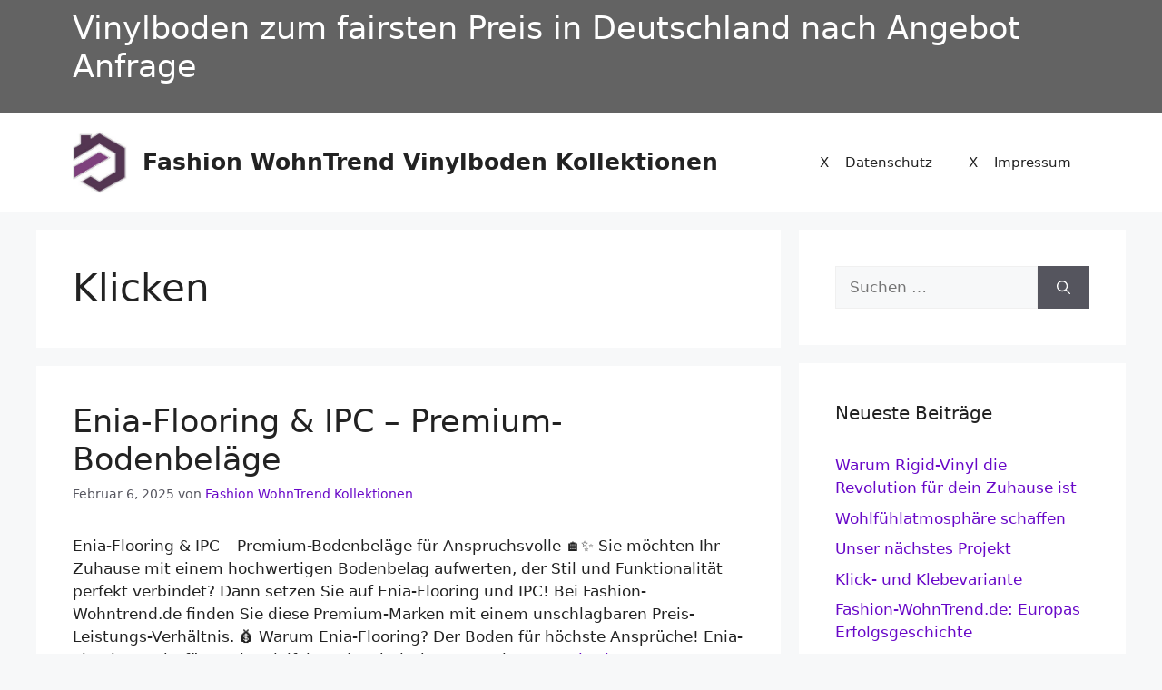

--- FILE ---
content_type: text/html; charset=UTF-8
request_url: https://treffpunkt-viersen.com/tag/klicken/
body_size: 16126
content:
<!DOCTYPE html>
<html lang="de">
<head>
	<meta charset="UTF-8">
	<title>Klicken &#8211; Fashion WohnTrend Vinylboden Kollektionen</title>
<meta name='robots' content='max-image-preview:large' />
<meta name="viewport" content="width=device-width, initial-scale=1"><link rel="alternate" type="application/rss+xml" title="Fashion WohnTrend Vinylboden Kollektionen &raquo; Feed" href="https://treffpunkt-viersen.com/feed/" />
<link rel="alternate" type="application/rss+xml" title="Fashion WohnTrend Vinylboden Kollektionen &raquo; Kommentar-Feed" href="https://treffpunkt-viersen.com/comments/feed/" />
<link rel="alternate" type="application/rss+xml" title="Fashion WohnTrend Vinylboden Kollektionen &raquo; Klicken Schlagwort-Feed" href="https://treffpunkt-viersen.com/tag/klicken/feed/" />
<style id='wp-img-auto-sizes-contain-inline-css'>
img:is([sizes=auto i],[sizes^="auto," i]){contain-intrinsic-size:3000px 1500px}
/*# sourceURL=wp-img-auto-sizes-contain-inline-css */
</style>
<style id='wp-emoji-styles-inline-css'>

	img.wp-smiley, img.emoji {
		display: inline !important;
		border: none !important;
		box-shadow: none !important;
		height: 1em !important;
		width: 1em !important;
		margin: 0 0.07em !important;
		vertical-align: -0.1em !important;
		background: none !important;
		padding: 0 !important;
	}
/*# sourceURL=wp-emoji-styles-inline-css */
</style>
<style id='wp-block-library-inline-css'>
:root{--wp-block-synced-color:#7a00df;--wp-block-synced-color--rgb:122,0,223;--wp-bound-block-color:var(--wp-block-synced-color);--wp-editor-canvas-background:#ddd;--wp-admin-theme-color:#007cba;--wp-admin-theme-color--rgb:0,124,186;--wp-admin-theme-color-darker-10:#006ba1;--wp-admin-theme-color-darker-10--rgb:0,107,160.5;--wp-admin-theme-color-darker-20:#005a87;--wp-admin-theme-color-darker-20--rgb:0,90,135;--wp-admin-border-width-focus:2px}@media (min-resolution:192dpi){:root{--wp-admin-border-width-focus:1.5px}}.wp-element-button{cursor:pointer}:root .has-very-light-gray-background-color{background-color:#eee}:root .has-very-dark-gray-background-color{background-color:#313131}:root .has-very-light-gray-color{color:#eee}:root .has-very-dark-gray-color{color:#313131}:root .has-vivid-green-cyan-to-vivid-cyan-blue-gradient-background{background:linear-gradient(135deg,#00d084,#0693e3)}:root .has-purple-crush-gradient-background{background:linear-gradient(135deg,#34e2e4,#4721fb 50%,#ab1dfe)}:root .has-hazy-dawn-gradient-background{background:linear-gradient(135deg,#faaca8,#dad0ec)}:root .has-subdued-olive-gradient-background{background:linear-gradient(135deg,#fafae1,#67a671)}:root .has-atomic-cream-gradient-background{background:linear-gradient(135deg,#fdd79a,#004a59)}:root .has-nightshade-gradient-background{background:linear-gradient(135deg,#330968,#31cdcf)}:root .has-midnight-gradient-background{background:linear-gradient(135deg,#020381,#2874fc)}:root{--wp--preset--font-size--normal:16px;--wp--preset--font-size--huge:42px}.has-regular-font-size{font-size:1em}.has-larger-font-size{font-size:2.625em}.has-normal-font-size{font-size:var(--wp--preset--font-size--normal)}.has-huge-font-size{font-size:var(--wp--preset--font-size--huge)}.has-text-align-center{text-align:center}.has-text-align-left{text-align:left}.has-text-align-right{text-align:right}.has-fit-text{white-space:nowrap!important}#end-resizable-editor-section{display:none}.aligncenter{clear:both}.items-justified-left{justify-content:flex-start}.items-justified-center{justify-content:center}.items-justified-right{justify-content:flex-end}.items-justified-space-between{justify-content:space-between}.screen-reader-text{border:0;clip-path:inset(50%);height:1px;margin:-1px;overflow:hidden;padding:0;position:absolute;width:1px;word-wrap:normal!important}.screen-reader-text:focus{background-color:#ddd;clip-path:none;color:#444;display:block;font-size:1em;height:auto;left:5px;line-height:normal;padding:15px 23px 14px;text-decoration:none;top:5px;width:auto;z-index:100000}html :where(.has-border-color){border-style:solid}html :where([style*=border-top-color]){border-top-style:solid}html :where([style*=border-right-color]){border-right-style:solid}html :where([style*=border-bottom-color]){border-bottom-style:solid}html :where([style*=border-left-color]){border-left-style:solid}html :where([style*=border-width]){border-style:solid}html :where([style*=border-top-width]){border-top-style:solid}html :where([style*=border-right-width]){border-right-style:solid}html :where([style*=border-bottom-width]){border-bottom-style:solid}html :where([style*=border-left-width]){border-left-style:solid}html :where(img[class*=wp-image-]){height:auto;max-width:100%}:where(figure){margin:0 0 1em}html :where(.is-position-sticky){--wp-admin--admin-bar--position-offset:var(--wp-admin--admin-bar--height,0px)}@media screen and (max-width:600px){html :where(.is-position-sticky){--wp-admin--admin-bar--position-offset:0px}}

/*# sourceURL=wp-block-library-inline-css */
</style><style id='wp-block-heading-inline-css'>
h1:where(.wp-block-heading).has-background,h2:where(.wp-block-heading).has-background,h3:where(.wp-block-heading).has-background,h4:where(.wp-block-heading).has-background,h5:where(.wp-block-heading).has-background,h6:where(.wp-block-heading).has-background{padding:1.25em 2.375em}h1.has-text-align-left[style*=writing-mode]:where([style*=vertical-lr]),h1.has-text-align-right[style*=writing-mode]:where([style*=vertical-rl]),h2.has-text-align-left[style*=writing-mode]:where([style*=vertical-lr]),h2.has-text-align-right[style*=writing-mode]:where([style*=vertical-rl]),h3.has-text-align-left[style*=writing-mode]:where([style*=vertical-lr]),h3.has-text-align-right[style*=writing-mode]:where([style*=vertical-rl]),h4.has-text-align-left[style*=writing-mode]:where([style*=vertical-lr]),h4.has-text-align-right[style*=writing-mode]:where([style*=vertical-rl]),h5.has-text-align-left[style*=writing-mode]:where([style*=vertical-lr]),h5.has-text-align-right[style*=writing-mode]:where([style*=vertical-rl]),h6.has-text-align-left[style*=writing-mode]:where([style*=vertical-lr]),h6.has-text-align-right[style*=writing-mode]:where([style*=vertical-rl]){rotate:180deg}
/*# sourceURL=https://treffpunkt-viersen.com/wp-includes/blocks/heading/style.min.css */
</style>
<style id='wp-block-image-inline-css'>
.wp-block-image>a,.wp-block-image>figure>a{display:inline-block}.wp-block-image img{box-sizing:border-box;height:auto;max-width:100%;vertical-align:bottom}@media not (prefers-reduced-motion){.wp-block-image img.hide{visibility:hidden}.wp-block-image img.show{animation:show-content-image .4s}}.wp-block-image[style*=border-radius] img,.wp-block-image[style*=border-radius]>a{border-radius:inherit}.wp-block-image.has-custom-border img{box-sizing:border-box}.wp-block-image.aligncenter{text-align:center}.wp-block-image.alignfull>a,.wp-block-image.alignwide>a{width:100%}.wp-block-image.alignfull img,.wp-block-image.alignwide img{height:auto;width:100%}.wp-block-image .aligncenter,.wp-block-image .alignleft,.wp-block-image .alignright,.wp-block-image.aligncenter,.wp-block-image.alignleft,.wp-block-image.alignright{display:table}.wp-block-image .aligncenter>figcaption,.wp-block-image .alignleft>figcaption,.wp-block-image .alignright>figcaption,.wp-block-image.aligncenter>figcaption,.wp-block-image.alignleft>figcaption,.wp-block-image.alignright>figcaption{caption-side:bottom;display:table-caption}.wp-block-image .alignleft{float:left;margin:.5em 1em .5em 0}.wp-block-image .alignright{float:right;margin:.5em 0 .5em 1em}.wp-block-image .aligncenter{margin-left:auto;margin-right:auto}.wp-block-image :where(figcaption){margin-bottom:1em;margin-top:.5em}.wp-block-image.is-style-circle-mask img{border-radius:9999px}@supports ((-webkit-mask-image:none) or (mask-image:none)) or (-webkit-mask-image:none){.wp-block-image.is-style-circle-mask img{border-radius:0;-webkit-mask-image:url('data:image/svg+xml;utf8,<svg viewBox="0 0 100 100" xmlns="http://www.w3.org/2000/svg"><circle cx="50" cy="50" r="50"/></svg>');mask-image:url('data:image/svg+xml;utf8,<svg viewBox="0 0 100 100" xmlns="http://www.w3.org/2000/svg"><circle cx="50" cy="50" r="50"/></svg>');mask-mode:alpha;-webkit-mask-position:center;mask-position:center;-webkit-mask-repeat:no-repeat;mask-repeat:no-repeat;-webkit-mask-size:contain;mask-size:contain}}:root :where(.wp-block-image.is-style-rounded img,.wp-block-image .is-style-rounded img){border-radius:9999px}.wp-block-image figure{margin:0}.wp-lightbox-container{display:flex;flex-direction:column;position:relative}.wp-lightbox-container img{cursor:zoom-in}.wp-lightbox-container img:hover+button{opacity:1}.wp-lightbox-container button{align-items:center;backdrop-filter:blur(16px) saturate(180%);background-color:#5a5a5a40;border:none;border-radius:4px;cursor:zoom-in;display:flex;height:20px;justify-content:center;opacity:0;padding:0;position:absolute;right:16px;text-align:center;top:16px;width:20px;z-index:100}@media not (prefers-reduced-motion){.wp-lightbox-container button{transition:opacity .2s ease}}.wp-lightbox-container button:focus-visible{outline:3px auto #5a5a5a40;outline:3px auto -webkit-focus-ring-color;outline-offset:3px}.wp-lightbox-container button:hover{cursor:pointer;opacity:1}.wp-lightbox-container button:focus{opacity:1}.wp-lightbox-container button:focus,.wp-lightbox-container button:hover,.wp-lightbox-container button:not(:hover):not(:active):not(.has-background){background-color:#5a5a5a40;border:none}.wp-lightbox-overlay{box-sizing:border-box;cursor:zoom-out;height:100vh;left:0;overflow:hidden;position:fixed;top:0;visibility:hidden;width:100%;z-index:100000}.wp-lightbox-overlay .close-button{align-items:center;cursor:pointer;display:flex;justify-content:center;min-height:40px;min-width:40px;padding:0;position:absolute;right:calc(env(safe-area-inset-right) + 16px);top:calc(env(safe-area-inset-top) + 16px);z-index:5000000}.wp-lightbox-overlay .close-button:focus,.wp-lightbox-overlay .close-button:hover,.wp-lightbox-overlay .close-button:not(:hover):not(:active):not(.has-background){background:none;border:none}.wp-lightbox-overlay .lightbox-image-container{height:var(--wp--lightbox-container-height);left:50%;overflow:hidden;position:absolute;top:50%;transform:translate(-50%,-50%);transform-origin:top left;width:var(--wp--lightbox-container-width);z-index:9999999999}.wp-lightbox-overlay .wp-block-image{align-items:center;box-sizing:border-box;display:flex;height:100%;justify-content:center;margin:0;position:relative;transform-origin:0 0;width:100%;z-index:3000000}.wp-lightbox-overlay .wp-block-image img{height:var(--wp--lightbox-image-height);min-height:var(--wp--lightbox-image-height);min-width:var(--wp--lightbox-image-width);width:var(--wp--lightbox-image-width)}.wp-lightbox-overlay .wp-block-image figcaption{display:none}.wp-lightbox-overlay button{background:none;border:none}.wp-lightbox-overlay .scrim{background-color:#fff;height:100%;opacity:.9;position:absolute;width:100%;z-index:2000000}.wp-lightbox-overlay.active{visibility:visible}@media not (prefers-reduced-motion){.wp-lightbox-overlay.active{animation:turn-on-visibility .25s both}.wp-lightbox-overlay.active img{animation:turn-on-visibility .35s both}.wp-lightbox-overlay.show-closing-animation:not(.active){animation:turn-off-visibility .35s both}.wp-lightbox-overlay.show-closing-animation:not(.active) img{animation:turn-off-visibility .25s both}.wp-lightbox-overlay.zoom.active{animation:none;opacity:1;visibility:visible}.wp-lightbox-overlay.zoom.active .lightbox-image-container{animation:lightbox-zoom-in .4s}.wp-lightbox-overlay.zoom.active .lightbox-image-container img{animation:none}.wp-lightbox-overlay.zoom.active .scrim{animation:turn-on-visibility .4s forwards}.wp-lightbox-overlay.zoom.show-closing-animation:not(.active){animation:none}.wp-lightbox-overlay.zoom.show-closing-animation:not(.active) .lightbox-image-container{animation:lightbox-zoom-out .4s}.wp-lightbox-overlay.zoom.show-closing-animation:not(.active) .lightbox-image-container img{animation:none}.wp-lightbox-overlay.zoom.show-closing-animation:not(.active) .scrim{animation:turn-off-visibility .4s forwards}}@keyframes show-content-image{0%{visibility:hidden}99%{visibility:hidden}to{visibility:visible}}@keyframes turn-on-visibility{0%{opacity:0}to{opacity:1}}@keyframes turn-off-visibility{0%{opacity:1;visibility:visible}99%{opacity:0;visibility:visible}to{opacity:0;visibility:hidden}}@keyframes lightbox-zoom-in{0%{transform:translate(calc((-100vw + var(--wp--lightbox-scrollbar-width))/2 + var(--wp--lightbox-initial-left-position)),calc(-50vh + var(--wp--lightbox-initial-top-position))) scale(var(--wp--lightbox-scale))}to{transform:translate(-50%,-50%) scale(1)}}@keyframes lightbox-zoom-out{0%{transform:translate(-50%,-50%) scale(1);visibility:visible}99%{visibility:visible}to{transform:translate(calc((-100vw + var(--wp--lightbox-scrollbar-width))/2 + var(--wp--lightbox-initial-left-position)),calc(-50vh + var(--wp--lightbox-initial-top-position))) scale(var(--wp--lightbox-scale));visibility:hidden}}
/*# sourceURL=https://treffpunkt-viersen.com/wp-includes/blocks/image/style.min.css */
</style>
<style id='wp-block-list-inline-css'>
ol,ul{box-sizing:border-box}:root :where(.wp-block-list.has-background){padding:1.25em 2.375em}
/*# sourceURL=https://treffpunkt-viersen.com/wp-includes/blocks/list/style.min.css */
</style>
<style id='wp-block-paragraph-inline-css'>
.is-small-text{font-size:.875em}.is-regular-text{font-size:1em}.is-large-text{font-size:2.25em}.is-larger-text{font-size:3em}.has-drop-cap:not(:focus):first-letter{float:left;font-size:8.4em;font-style:normal;font-weight:100;line-height:.68;margin:.05em .1em 0 0;text-transform:uppercase}body.rtl .has-drop-cap:not(:focus):first-letter{float:none;margin-left:.1em}p.has-drop-cap.has-background{overflow:hidden}:root :where(p.has-background){padding:1.25em 2.375em}:where(p.has-text-color:not(.has-link-color)) a{color:inherit}p.has-text-align-left[style*="writing-mode:vertical-lr"],p.has-text-align-right[style*="writing-mode:vertical-rl"]{rotate:180deg}
/*# sourceURL=https://treffpunkt-viersen.com/wp-includes/blocks/paragraph/style.min.css */
</style>
<style id='global-styles-inline-css'>
:root{--wp--preset--aspect-ratio--square: 1;--wp--preset--aspect-ratio--4-3: 4/3;--wp--preset--aspect-ratio--3-4: 3/4;--wp--preset--aspect-ratio--3-2: 3/2;--wp--preset--aspect-ratio--2-3: 2/3;--wp--preset--aspect-ratio--16-9: 16/9;--wp--preset--aspect-ratio--9-16: 9/16;--wp--preset--color--black: #000000;--wp--preset--color--cyan-bluish-gray: #abb8c3;--wp--preset--color--white: #ffffff;--wp--preset--color--pale-pink: #f78da7;--wp--preset--color--vivid-red: #cf2e2e;--wp--preset--color--luminous-vivid-orange: #ff6900;--wp--preset--color--luminous-vivid-amber: #fcb900;--wp--preset--color--light-green-cyan: #7bdcb5;--wp--preset--color--vivid-green-cyan: #00d084;--wp--preset--color--pale-cyan-blue: #8ed1fc;--wp--preset--color--vivid-cyan-blue: #0693e3;--wp--preset--color--vivid-purple: #9b51e0;--wp--preset--color--contrast: var(--contrast);--wp--preset--color--contrast-2: var(--contrast-2);--wp--preset--color--contrast-3: var(--contrast-3);--wp--preset--color--base: var(--base);--wp--preset--color--base-2: var(--base-2);--wp--preset--color--base-3: var(--base-3);--wp--preset--color--accent: var(--accent);--wp--preset--gradient--vivid-cyan-blue-to-vivid-purple: linear-gradient(135deg,rgb(6,147,227) 0%,rgb(155,81,224) 100%);--wp--preset--gradient--light-green-cyan-to-vivid-green-cyan: linear-gradient(135deg,rgb(122,220,180) 0%,rgb(0,208,130) 100%);--wp--preset--gradient--luminous-vivid-amber-to-luminous-vivid-orange: linear-gradient(135deg,rgb(252,185,0) 0%,rgb(255,105,0) 100%);--wp--preset--gradient--luminous-vivid-orange-to-vivid-red: linear-gradient(135deg,rgb(255,105,0) 0%,rgb(207,46,46) 100%);--wp--preset--gradient--very-light-gray-to-cyan-bluish-gray: linear-gradient(135deg,rgb(238,238,238) 0%,rgb(169,184,195) 100%);--wp--preset--gradient--cool-to-warm-spectrum: linear-gradient(135deg,rgb(74,234,220) 0%,rgb(151,120,209) 20%,rgb(207,42,186) 40%,rgb(238,44,130) 60%,rgb(251,105,98) 80%,rgb(254,248,76) 100%);--wp--preset--gradient--blush-light-purple: linear-gradient(135deg,rgb(255,206,236) 0%,rgb(152,150,240) 100%);--wp--preset--gradient--blush-bordeaux: linear-gradient(135deg,rgb(254,205,165) 0%,rgb(254,45,45) 50%,rgb(107,0,62) 100%);--wp--preset--gradient--luminous-dusk: linear-gradient(135deg,rgb(255,203,112) 0%,rgb(199,81,192) 50%,rgb(65,88,208) 100%);--wp--preset--gradient--pale-ocean: linear-gradient(135deg,rgb(255,245,203) 0%,rgb(182,227,212) 50%,rgb(51,167,181) 100%);--wp--preset--gradient--electric-grass: linear-gradient(135deg,rgb(202,248,128) 0%,rgb(113,206,126) 100%);--wp--preset--gradient--midnight: linear-gradient(135deg,rgb(2,3,129) 0%,rgb(40,116,252) 100%);--wp--preset--font-size--small: 13px;--wp--preset--font-size--medium: 20px;--wp--preset--font-size--large: 36px;--wp--preset--font-size--x-large: 42px;--wp--preset--spacing--20: 0.44rem;--wp--preset--spacing--30: 0.67rem;--wp--preset--spacing--40: 1rem;--wp--preset--spacing--50: 1.5rem;--wp--preset--spacing--60: 2.25rem;--wp--preset--spacing--70: 3.38rem;--wp--preset--spacing--80: 5.06rem;--wp--preset--shadow--natural: 6px 6px 9px rgba(0, 0, 0, 0.2);--wp--preset--shadow--deep: 12px 12px 50px rgba(0, 0, 0, 0.4);--wp--preset--shadow--sharp: 6px 6px 0px rgba(0, 0, 0, 0.2);--wp--preset--shadow--outlined: 6px 6px 0px -3px rgb(255, 255, 255), 6px 6px rgb(0, 0, 0);--wp--preset--shadow--crisp: 6px 6px 0px rgb(0, 0, 0);}:where(.is-layout-flex){gap: 0.5em;}:where(.is-layout-grid){gap: 0.5em;}body .is-layout-flex{display: flex;}.is-layout-flex{flex-wrap: wrap;align-items: center;}.is-layout-flex > :is(*, div){margin: 0;}body .is-layout-grid{display: grid;}.is-layout-grid > :is(*, div){margin: 0;}:where(.wp-block-columns.is-layout-flex){gap: 2em;}:where(.wp-block-columns.is-layout-grid){gap: 2em;}:where(.wp-block-post-template.is-layout-flex){gap: 1.25em;}:where(.wp-block-post-template.is-layout-grid){gap: 1.25em;}.has-black-color{color: var(--wp--preset--color--black) !important;}.has-cyan-bluish-gray-color{color: var(--wp--preset--color--cyan-bluish-gray) !important;}.has-white-color{color: var(--wp--preset--color--white) !important;}.has-pale-pink-color{color: var(--wp--preset--color--pale-pink) !important;}.has-vivid-red-color{color: var(--wp--preset--color--vivid-red) !important;}.has-luminous-vivid-orange-color{color: var(--wp--preset--color--luminous-vivid-orange) !important;}.has-luminous-vivid-amber-color{color: var(--wp--preset--color--luminous-vivid-amber) !important;}.has-light-green-cyan-color{color: var(--wp--preset--color--light-green-cyan) !important;}.has-vivid-green-cyan-color{color: var(--wp--preset--color--vivid-green-cyan) !important;}.has-pale-cyan-blue-color{color: var(--wp--preset--color--pale-cyan-blue) !important;}.has-vivid-cyan-blue-color{color: var(--wp--preset--color--vivid-cyan-blue) !important;}.has-vivid-purple-color{color: var(--wp--preset--color--vivid-purple) !important;}.has-black-background-color{background-color: var(--wp--preset--color--black) !important;}.has-cyan-bluish-gray-background-color{background-color: var(--wp--preset--color--cyan-bluish-gray) !important;}.has-white-background-color{background-color: var(--wp--preset--color--white) !important;}.has-pale-pink-background-color{background-color: var(--wp--preset--color--pale-pink) !important;}.has-vivid-red-background-color{background-color: var(--wp--preset--color--vivid-red) !important;}.has-luminous-vivid-orange-background-color{background-color: var(--wp--preset--color--luminous-vivid-orange) !important;}.has-luminous-vivid-amber-background-color{background-color: var(--wp--preset--color--luminous-vivid-amber) !important;}.has-light-green-cyan-background-color{background-color: var(--wp--preset--color--light-green-cyan) !important;}.has-vivid-green-cyan-background-color{background-color: var(--wp--preset--color--vivid-green-cyan) !important;}.has-pale-cyan-blue-background-color{background-color: var(--wp--preset--color--pale-cyan-blue) !important;}.has-vivid-cyan-blue-background-color{background-color: var(--wp--preset--color--vivid-cyan-blue) !important;}.has-vivid-purple-background-color{background-color: var(--wp--preset--color--vivid-purple) !important;}.has-black-border-color{border-color: var(--wp--preset--color--black) !important;}.has-cyan-bluish-gray-border-color{border-color: var(--wp--preset--color--cyan-bluish-gray) !important;}.has-white-border-color{border-color: var(--wp--preset--color--white) !important;}.has-pale-pink-border-color{border-color: var(--wp--preset--color--pale-pink) !important;}.has-vivid-red-border-color{border-color: var(--wp--preset--color--vivid-red) !important;}.has-luminous-vivid-orange-border-color{border-color: var(--wp--preset--color--luminous-vivid-orange) !important;}.has-luminous-vivid-amber-border-color{border-color: var(--wp--preset--color--luminous-vivid-amber) !important;}.has-light-green-cyan-border-color{border-color: var(--wp--preset--color--light-green-cyan) !important;}.has-vivid-green-cyan-border-color{border-color: var(--wp--preset--color--vivid-green-cyan) !important;}.has-pale-cyan-blue-border-color{border-color: var(--wp--preset--color--pale-cyan-blue) !important;}.has-vivid-cyan-blue-border-color{border-color: var(--wp--preset--color--vivid-cyan-blue) !important;}.has-vivid-purple-border-color{border-color: var(--wp--preset--color--vivid-purple) !important;}.has-vivid-cyan-blue-to-vivid-purple-gradient-background{background: var(--wp--preset--gradient--vivid-cyan-blue-to-vivid-purple) !important;}.has-light-green-cyan-to-vivid-green-cyan-gradient-background{background: var(--wp--preset--gradient--light-green-cyan-to-vivid-green-cyan) !important;}.has-luminous-vivid-amber-to-luminous-vivid-orange-gradient-background{background: var(--wp--preset--gradient--luminous-vivid-amber-to-luminous-vivid-orange) !important;}.has-luminous-vivid-orange-to-vivid-red-gradient-background{background: var(--wp--preset--gradient--luminous-vivid-orange-to-vivid-red) !important;}.has-very-light-gray-to-cyan-bluish-gray-gradient-background{background: var(--wp--preset--gradient--very-light-gray-to-cyan-bluish-gray) !important;}.has-cool-to-warm-spectrum-gradient-background{background: var(--wp--preset--gradient--cool-to-warm-spectrum) !important;}.has-blush-light-purple-gradient-background{background: var(--wp--preset--gradient--blush-light-purple) !important;}.has-blush-bordeaux-gradient-background{background: var(--wp--preset--gradient--blush-bordeaux) !important;}.has-luminous-dusk-gradient-background{background: var(--wp--preset--gradient--luminous-dusk) !important;}.has-pale-ocean-gradient-background{background: var(--wp--preset--gradient--pale-ocean) !important;}.has-electric-grass-gradient-background{background: var(--wp--preset--gradient--electric-grass) !important;}.has-midnight-gradient-background{background: var(--wp--preset--gradient--midnight) !important;}.has-small-font-size{font-size: var(--wp--preset--font-size--small) !important;}.has-medium-font-size{font-size: var(--wp--preset--font-size--medium) !important;}.has-large-font-size{font-size: var(--wp--preset--font-size--large) !important;}.has-x-large-font-size{font-size: var(--wp--preset--font-size--x-large) !important;}
/*# sourceURL=global-styles-inline-css */
</style>

<style id='classic-theme-styles-inline-css'>
/*! This file is auto-generated */
.wp-block-button__link{color:#fff;background-color:#32373c;border-radius:9999px;box-shadow:none;text-decoration:none;padding:calc(.667em + 2px) calc(1.333em + 2px);font-size:1.125em}.wp-block-file__button{background:#32373c;color:#fff;text-decoration:none}
/*# sourceURL=/wp-includes/css/classic-themes.min.css */
</style>
<link rel='stylesheet' id='generate-widget-areas-css' href='https://treffpunkt-viersen.com/wp-content/themes/generatepress/assets/css/components/widget-areas.min.css?ver=3.6.1' media='all' />
<link rel='stylesheet' id='generate-style-css' href='https://treffpunkt-viersen.com/wp-content/themes/generatepress/assets/css/main.min.css?ver=3.6.1' media='all' />
<style id='generate-style-inline-css'>
body{background-color:var(--base-2);color:var(--contrast);}a{color:var(--accent);}a:hover, a:focus, a:active{color:var(--contrast);}.wp-block-group__inner-container{max-width:1200px;margin-left:auto;margin-right:auto;}.site-header .header-image{width:60px;}.generate-back-to-top{font-size:20px;border-radius:3px;position:fixed;bottom:30px;right:30px;line-height:40px;width:40px;text-align:center;z-index:10;transition:opacity 300ms ease-in-out;opacity:0.1;transform:translateY(1000px);}.generate-back-to-top__show{opacity:1;transform:translateY(0);}:root{--contrast:#222222;--contrast-2:#575760;--contrast-3:#b2b2be;--base:#f0f0f0;--base-2:#f7f8f9;--base-3:#ffffff;--accent:#6808c8;}:root .has-contrast-color{color:var(--contrast);}:root .has-contrast-background-color{background-color:var(--contrast);}:root .has-contrast-2-color{color:var(--contrast-2);}:root .has-contrast-2-background-color{background-color:var(--contrast-2);}:root .has-contrast-3-color{color:var(--contrast-3);}:root .has-contrast-3-background-color{background-color:var(--contrast-3);}:root .has-base-color{color:var(--base);}:root .has-base-background-color{background-color:var(--base);}:root .has-base-2-color{color:var(--base-2);}:root .has-base-2-background-color{background-color:var(--base-2);}:root .has-base-3-color{color:var(--base-3);}:root .has-base-3-background-color{background-color:var(--base-3);}:root .has-accent-color{color:var(--accent);}:root .has-accent-background-color{background-color:var(--accent);}.top-bar{background-color:#636363;color:#ffffff;}.top-bar a{color:#ffffff;}.top-bar a:hover{color:#303030;}.site-header{background-color:var(--base-3);}.main-title a,.main-title a:hover{color:var(--contrast);}.site-description{color:var(--contrast-2);}.mobile-menu-control-wrapper .menu-toggle,.mobile-menu-control-wrapper .menu-toggle:hover,.mobile-menu-control-wrapper .menu-toggle:focus,.has-inline-mobile-toggle #site-navigation.toggled{background-color:rgba(0, 0, 0, 0.02);}.main-navigation,.main-navigation ul ul{background-color:var(--base-3);}.main-navigation .main-nav ul li a, .main-navigation .menu-toggle, .main-navigation .menu-bar-items{color:var(--contrast);}.main-navigation .main-nav ul li:not([class*="current-menu-"]):hover > a, .main-navigation .main-nav ul li:not([class*="current-menu-"]):focus > a, .main-navigation .main-nav ul li.sfHover:not([class*="current-menu-"]) > a, .main-navigation .menu-bar-item:hover > a, .main-navigation .menu-bar-item.sfHover > a{color:var(--accent);}button.menu-toggle:hover,button.menu-toggle:focus{color:var(--contrast);}.main-navigation .main-nav ul li[class*="current-menu-"] > a{color:var(--accent);}.navigation-search input[type="search"],.navigation-search input[type="search"]:active, .navigation-search input[type="search"]:focus, .main-navigation .main-nav ul li.search-item.active > a, .main-navigation .menu-bar-items .search-item.active > a{color:var(--accent);}.main-navigation ul ul{background-color:var(--base);}.separate-containers .inside-article, .separate-containers .comments-area, .separate-containers .page-header, .one-container .container, .separate-containers .paging-navigation, .inside-page-header{background-color:var(--base-3);}.entry-title a{color:var(--contrast);}.entry-title a:hover{color:var(--contrast-2);}.entry-meta{color:var(--contrast-2);}.sidebar .widget{background-color:var(--base-3);}.footer-widgets{background-color:var(--base-3);}.site-info{background-color:var(--base-3);}input[type="text"],input[type="email"],input[type="url"],input[type="password"],input[type="search"],input[type="tel"],input[type="number"],textarea,select{color:var(--contrast);background-color:var(--base-2);border-color:var(--base);}input[type="text"]:focus,input[type="email"]:focus,input[type="url"]:focus,input[type="password"]:focus,input[type="search"]:focus,input[type="tel"]:focus,input[type="number"]:focus,textarea:focus,select:focus{color:var(--contrast);background-color:var(--base-2);border-color:var(--contrast-3);}button,html input[type="button"],input[type="reset"],input[type="submit"],a.button,a.wp-block-button__link:not(.has-background){color:#ffffff;background-color:#55555e;}button:hover,html input[type="button"]:hover,input[type="reset"]:hover,input[type="submit"]:hover,a.button:hover,button:focus,html input[type="button"]:focus,input[type="reset"]:focus,input[type="submit"]:focus,a.button:focus,a.wp-block-button__link:not(.has-background):active,a.wp-block-button__link:not(.has-background):focus,a.wp-block-button__link:not(.has-background):hover{color:#ffffff;background-color:#3f4047;}a.generate-back-to-top{background-color:rgba( 0,0,0,0.4 );color:#ffffff;}a.generate-back-to-top:hover,a.generate-back-to-top:focus{background-color:rgba( 0,0,0,0.6 );color:#ffffff;}:root{--gp-search-modal-bg-color:var(--base-3);--gp-search-modal-text-color:var(--contrast);--gp-search-modal-overlay-bg-color:rgba(0,0,0,0.2);}@media (max-width:768px){.main-navigation .menu-bar-item:hover > a, .main-navigation .menu-bar-item.sfHover > a{background:none;color:var(--contrast);}}.nav-below-header .main-navigation .inside-navigation.grid-container, .nav-above-header .main-navigation .inside-navigation.grid-container{padding:0px 20px 0px 20px;}.site-main .wp-block-group__inner-container{padding:40px;}.separate-containers .paging-navigation{padding-top:20px;padding-bottom:20px;}.entry-content .alignwide, body:not(.no-sidebar) .entry-content .alignfull{margin-left:-40px;width:calc(100% + 80px);max-width:calc(100% + 80px);}.rtl .menu-item-has-children .dropdown-menu-toggle{padding-left:20px;}.rtl .main-navigation .main-nav ul li.menu-item-has-children > a{padding-right:20px;}@media (max-width:768px){.separate-containers .inside-article, .separate-containers .comments-area, .separate-containers .page-header, .separate-containers .paging-navigation, .one-container .site-content, .inside-page-header{padding:30px;}.site-main .wp-block-group__inner-container{padding:30px;}.inside-top-bar{padding-right:30px;padding-left:30px;}.inside-header{padding-right:30px;padding-left:30px;}.widget-area .widget{padding-top:30px;padding-right:30px;padding-bottom:30px;padding-left:30px;}.footer-widgets-container{padding-top:30px;padding-right:30px;padding-bottom:30px;padding-left:30px;}.inside-site-info{padding-right:30px;padding-left:30px;}.entry-content .alignwide, body:not(.no-sidebar) .entry-content .alignfull{margin-left:-30px;width:calc(100% + 60px);max-width:calc(100% + 60px);}.one-container .site-main .paging-navigation{margin-bottom:20px;}}/* End cached CSS */.is-right-sidebar{width:30%;}.is-left-sidebar{width:30%;}.site-content .content-area{width:70%;}@media (max-width:768px){.main-navigation .menu-toggle,.sidebar-nav-mobile:not(#sticky-placeholder){display:block;}.main-navigation ul,.gen-sidebar-nav,.main-navigation:not(.slideout-navigation):not(.toggled) .main-nav > ul,.has-inline-mobile-toggle #site-navigation .inside-navigation > *:not(.navigation-search):not(.main-nav){display:none;}.nav-align-right .inside-navigation,.nav-align-center .inside-navigation{justify-content:space-between;}.has-inline-mobile-toggle .mobile-menu-control-wrapper{display:flex;flex-wrap:wrap;}.has-inline-mobile-toggle .inside-header{flex-direction:row;text-align:left;flex-wrap:wrap;}.has-inline-mobile-toggle .header-widget,.has-inline-mobile-toggle #site-navigation{flex-basis:100%;}.nav-float-left .has-inline-mobile-toggle #site-navigation{order:10;}}
/*# sourceURL=generate-style-inline-css */
</style>
<link rel="https://api.w.org/" href="https://treffpunkt-viersen.com/wp-json/" /><link rel="alternate" title="JSON" type="application/json" href="https://treffpunkt-viersen.com/wp-json/wp/v2/tags/55" /><link rel="EditURI" type="application/rsd+xml" title="RSD" href="https://treffpunkt-viersen.com/xmlrpc.php?rsd" />
<meta name="generator" content="WordPress 6.9" />
<style>.recentcomments a{display:inline !important;padding:0 !important;margin:0 !important;}</style></head>

<body class="archive tag tag-klicken tag-55 wp-custom-logo wp-embed-responsive wp-theme-generatepress right-sidebar nav-float-right separate-containers header-aligned-left dropdown-hover" itemtype="https://schema.org/Blog" itemscope>
	<a class="screen-reader-text skip-link" href="#content" title="Zum Inhalt springen">Zum Inhalt springen</a>		<div class="top-bar top-bar-align-right">
			<div class="inside-top-bar grid-container">
				<aside id="block-13" class="widget inner-padding widget_block">
<h2 class="wp-block-heading">Vinylboden zum fairsten Preis in Deutschland nach Angebot Anfrage</h2>
</aside>			</div>
		</div>
				<header class="site-header has-inline-mobile-toggle" id="masthead" aria-label="Website"  itemtype="https://schema.org/WPHeader" itemscope>
			<div class="inside-header grid-container">
				<div class="site-branding-container"><div class="site-logo">
					<a href="https://treffpunkt-viersen.com/" rel="home">
						<img  class="header-image is-logo-image" alt="Fashion WohnTrend Vinylboden Kollektionen" src="https://treffpunkt-viersen.com/wp-content/uploads/2024/09/cropped-logo01.jpg" srcset="https://treffpunkt-viersen.com/wp-content/uploads/2024/09/cropped-logo01.jpg 1x, http://treffpunkt-viersen.com/wp-content/uploads/2024/09/header.jpg 2x" width="143" height="165" />
					</a>
				</div><div class="site-branding">
						<p class="main-title" itemprop="headline">
					<a href="https://treffpunkt-viersen.com/" rel="home">Fashion WohnTrend Vinylboden Kollektionen</a>
				</p>
						
					</div></div>	<nav class="main-navigation mobile-menu-control-wrapper" id="mobile-menu-control-wrapper" aria-label="Mobil-Umschalter">
				<button data-nav="site-navigation" class="menu-toggle" aria-controls="primary-menu" aria-expanded="false">
			<span class="gp-icon icon-menu-bars"><svg viewBox="0 0 512 512" aria-hidden="true" xmlns="http://www.w3.org/2000/svg" width="1em" height="1em"><path d="M0 96c0-13.255 10.745-24 24-24h464c13.255 0 24 10.745 24 24s-10.745 24-24 24H24c-13.255 0-24-10.745-24-24zm0 160c0-13.255 10.745-24 24-24h464c13.255 0 24 10.745 24 24s-10.745 24-24 24H24c-13.255 0-24-10.745-24-24zm0 160c0-13.255 10.745-24 24-24h464c13.255 0 24 10.745 24 24s-10.745 24-24 24H24c-13.255 0-24-10.745-24-24z" /></svg><svg viewBox="0 0 512 512" aria-hidden="true" xmlns="http://www.w3.org/2000/svg" width="1em" height="1em"><path d="M71.029 71.029c9.373-9.372 24.569-9.372 33.942 0L256 222.059l151.029-151.03c9.373-9.372 24.569-9.372 33.942 0 9.372 9.373 9.372 24.569 0 33.942L289.941 256l151.03 151.029c9.372 9.373 9.372 24.569 0 33.942-9.373 9.372-24.569 9.372-33.942 0L256 289.941l-151.029 151.03c-9.373 9.372-24.569 9.372-33.942 0-9.372-9.373-9.372-24.569 0-33.942L222.059 256 71.029 104.971c-9.372-9.373-9.372-24.569 0-33.942z" /></svg></span><span class="screen-reader-text">Menü</span>		</button>
	</nav>
			<nav class="main-navigation sub-menu-right" id="site-navigation" aria-label="Primär"  itemtype="https://schema.org/SiteNavigationElement" itemscope>
			<div class="inside-navigation grid-container">
								<button class="menu-toggle" aria-controls="primary-menu" aria-expanded="false">
					<span class="gp-icon icon-menu-bars"><svg viewBox="0 0 512 512" aria-hidden="true" xmlns="http://www.w3.org/2000/svg" width="1em" height="1em"><path d="M0 96c0-13.255 10.745-24 24-24h464c13.255 0 24 10.745 24 24s-10.745 24-24 24H24c-13.255 0-24-10.745-24-24zm0 160c0-13.255 10.745-24 24-24h464c13.255 0 24 10.745 24 24s-10.745 24-24 24H24c-13.255 0-24-10.745-24-24zm0 160c0-13.255 10.745-24 24-24h464c13.255 0 24 10.745 24 24s-10.745 24-24 24H24c-13.255 0-24-10.745-24-24z" /></svg><svg viewBox="0 0 512 512" aria-hidden="true" xmlns="http://www.w3.org/2000/svg" width="1em" height="1em"><path d="M71.029 71.029c9.373-9.372 24.569-9.372 33.942 0L256 222.059l151.029-151.03c9.373-9.372 24.569-9.372 33.942 0 9.372 9.373 9.372 24.569 0 33.942L289.941 256l151.03 151.029c9.372 9.373 9.372 24.569 0 33.942-9.373 9.372-24.569 9.372-33.942 0L256 289.941l-151.029 151.03c-9.373 9.372-24.569 9.372-33.942 0-9.372-9.373-9.372-24.569 0-33.942L222.059 256 71.029 104.971c-9.372-9.373-9.372-24.569 0-33.942z" /></svg></span><span class="mobile-menu">Menü</span>				</button>
						<div id="primary-menu" class="main-nav">
			<ul class="menu sf-menu">
				<li class="page_item page-item-8"><a href="https://treffpunkt-viersen.com/x-datenschutz/">X &#8211; Datenschutz</a></li>
<li class="page_item page-item-10"><a href="https://treffpunkt-viersen.com/x-impressum/">X &#8211; Impressum</a></li>
			</ul>
		</div>
					</div>
		</nav>
					</div>
		</header>
		
	<div class="site grid-container container hfeed" id="page">
				<div class="site-content" id="content">
			
	<div class="content-area" id="primary">
		<main class="site-main" id="main">
					<header class="page-header" aria-label="Seite">
			
			<h1 class="page-title">
				Klicken			</h1>

					</header>
		<article id="post-420" class="post-420 post type-post status-publish format-standard hentry category-bodenbelaege tag-bad-bodenteich tag-designboden tag-enia tag-enia-flooring-2 tag-ipc-bodenbelag tag-kleben tag-klicken tag-qng-siegel tag-qng-zertifikat tag-tuev-geprueft tag-uelzen tag-vinyl tag-vinyl-in-deutschland-kaufen tag-vinylboden tag-vinylboden-in-deutschland-kaufen tag-wittingen tag-wohngesund" itemtype="https://schema.org/CreativeWork" itemscope>
	<div class="inside-article">
					<header class="entry-header">
				<h2 class="entry-title" itemprop="headline"><a href="https://treffpunkt-viersen.com/enia-flooring-ipc-premium-bodenbelaege/" rel="bookmark">Enia-Flooring &amp; IPC – Premium-Bodenbeläge</a></h2>		<div class="entry-meta">
			<span class="posted-on"><time class="entry-date published" datetime="2025-02-06T04:10:11+00:00" itemprop="datePublished">Februar 6, 2025</time></span> <span class="byline">von <span class="author vcard" itemprop="author" itemtype="https://schema.org/Person" itemscope><a class="url fn n" href="https://treffpunkt-viersen.com/author/webmaster_c9jxd1vf/" title="Alle Beiträge von Fashion WohnTrend Kollektionen anzeigen" rel="author" itemprop="url"><span class="author-name" itemprop="name">Fashion WohnTrend Kollektionen</span></a></span></span> 		</div>
					</header>
			
			<div class="entry-summary" itemprop="text">
				<p>Enia-Flooring &amp; IPC – Premium-Bodenbeläge für Anspruchsvolle 🏠✨ Sie möchten Ihr Zuhause mit einem hochwertigen Bodenbelag aufwerten, der Stil und Funktionalität perfekt verbindet? Dann setzen Sie auf Enia-Flooring und IPC! Bei Fashion-Wohntrend.de finden Sie diese Premium-Marken mit einem unschlagbaren Preis-Leistungs-Verhältnis. 💰 Warum Enia-Flooring? Der Boden für höchste Ansprüche! Enia-Flooring steht für Designvielfalt und technische Innovation. &#8230; <a title="Enia-Flooring &amp; IPC – Premium-Bodenbeläge" class="read-more" href="https://treffpunkt-viersen.com/enia-flooring-ipc-premium-bodenbelaege/" aria-label="Mehr Informationen über Enia-Flooring &amp; IPC – Premium-Bodenbeläge">Weiterlesen</a></p>
			</div>

				<footer class="entry-meta" aria-label="Beitragsmeta">
			<span class="cat-links"><span class="gp-icon icon-categories"><svg viewBox="0 0 512 512" aria-hidden="true" xmlns="http://www.w3.org/2000/svg" width="1em" height="1em"><path d="M0 112c0-26.51 21.49-48 48-48h110.014a48 48 0 0143.592 27.907l12.349 26.791A16 16 0 00228.486 128H464c26.51 0 48 21.49 48 48v224c0 26.51-21.49 48-48 48H48c-26.51 0-48-21.49-48-48V112z" /></svg></span><span class="screen-reader-text">Kategorien </span><a href="https://treffpunkt-viersen.com/category/bodenbelaege/" rel="category tag">Bodenbeläge</a></span> <span class="tags-links"><span class="gp-icon icon-tags"><svg viewBox="0 0 512 512" aria-hidden="true" xmlns="http://www.w3.org/2000/svg" width="1em" height="1em"><path d="M20 39.5c-8.836 0-16 7.163-16 16v176c0 4.243 1.686 8.313 4.687 11.314l224 224c6.248 6.248 16.378 6.248 22.626 0l176-176c6.244-6.244 6.25-16.364.013-22.615l-223.5-224A15.999 15.999 0 00196.5 39.5H20zm56 96c0-13.255 10.745-24 24-24s24 10.745 24 24-10.745 24-24 24-24-10.745-24-24z"/><path d="M259.515 43.015c4.686-4.687 12.284-4.687 16.97 0l228 228c4.686 4.686 4.686 12.284 0 16.97l-180 180c-4.686 4.687-12.284 4.687-16.97 0-4.686-4.686-4.686-12.284 0-16.97L479.029 279.5 259.515 59.985c-4.686-4.686-4.686-12.284 0-16.97z" /></svg></span><span class="screen-reader-text">Schlagwörter </span><a href="https://treffpunkt-viersen.com/tag/bad-bodenteich/" rel="tag">Bad Bodenteich</a>, <a href="https://treffpunkt-viersen.com/tag/designboden/" rel="tag">Designboden</a>, <a href="https://treffpunkt-viersen.com/tag/enia/" rel="tag">enia</a>, <a href="https://treffpunkt-viersen.com/tag/enia-flooring-2/" rel="tag">enia-flooring</a>, <a href="https://treffpunkt-viersen.com/tag/ipc-bodenbelag/" rel="tag">ipc bodenbelag</a>, <a href="https://treffpunkt-viersen.com/tag/kleben/" rel="tag">kleben</a>, <a href="https://treffpunkt-viersen.com/tag/klicken/" rel="tag">Klicken</a>, <a href="https://treffpunkt-viersen.com/tag/qng-siegel/" rel="tag">qng siegel</a>, <a href="https://treffpunkt-viersen.com/tag/qng-zertifikat/" rel="tag">QNG Zertifikat</a>, <a href="https://treffpunkt-viersen.com/tag/tuev-geprueft/" rel="tag">tüv geprüft</a>, <a href="https://treffpunkt-viersen.com/tag/uelzen/" rel="tag">Uelzen</a>, <a href="https://treffpunkt-viersen.com/tag/vinyl/" rel="tag">Vinyl</a>, <a href="https://treffpunkt-viersen.com/tag/vinyl-in-deutschland-kaufen/" rel="tag">vinyl in deutschland kaufen</a>, <a href="https://treffpunkt-viersen.com/tag/vinylboden/" rel="tag">Vinylboden</a>, <a href="https://treffpunkt-viersen.com/tag/vinylboden-in-deutschland-kaufen/" rel="tag">vinylboden in deutschland kaufen</a>, <a href="https://treffpunkt-viersen.com/tag/wittingen/" rel="tag">Wittingen</a>, <a href="https://treffpunkt-viersen.com/tag/wohngesund/" rel="tag">Wohngesund</a></span> <span class="comments-link"><span class="gp-icon icon-comments"><svg viewBox="0 0 512 512" aria-hidden="true" xmlns="http://www.w3.org/2000/svg" width="1em" height="1em"><path d="M132.838 329.973a435.298 435.298 0 0016.769-9.004c13.363-7.574 26.587-16.142 37.419-25.507 7.544.597 15.27.925 23.098.925 54.905 0 105.634-15.311 143.285-41.28 23.728-16.365 43.115-37.692 54.155-62.645 54.739 22.205 91.498 63.272 91.498 110.286 0 42.186-29.558 79.498-75.09 102.828 23.46 49.216 75.09 101.709 75.09 101.709s-115.837-38.35-154.424-78.46c-9.956 1.12-20.297 1.758-30.793 1.758-88.727 0-162.927-43.071-181.007-100.61z"/><path d="M383.371 132.502c0 70.603-82.961 127.787-185.216 127.787-10.496 0-20.837-.639-30.793-1.757-38.587 40.093-154.424 78.429-154.424 78.429s51.63-52.472 75.09-101.67c-45.532-23.321-75.09-60.619-75.09-102.79C12.938 61.9 95.9 4.716 198.155 4.716 300.41 4.715 383.37 61.9 383.37 132.502z" /></svg></span><a href="https://treffpunkt-viersen.com/enia-flooring-ipc-premium-bodenbelaege/#respond">Schreibe einen Kommentar</a></span> 		</footer>
			</div>
</article>
<article id="post-227" class="post-227 post type-post status-publish format-standard hentry category-bodenbelaege tag-bodenbelag tag-enia tag-enia-flooring tag-enia-vinyl tag-kleben tag-klicken tag-schwimmend tag-verkleben tag-vinyl tag-vinyl-guenstig-kaufen tag-vinylboden tag-vinylboden-in-uelzen-kaufen" itemtype="https://schema.org/CreativeWork" itemscope>
	<div class="inside-article">
					<header class="entry-header">
				<h2 class="entry-title" itemprop="headline"><a href="https://treffpunkt-viersen.com/vinylboden-enia-adoria-2-0-oak-nature/" rel="bookmark">Vinylboden Enia Adoria 2.0 Oak Nature</a></h2>		<div class="entry-meta">
			<span class="posted-on"><time class="entry-date published" datetime="2023-01-23T07:02:27+00:00" itemprop="datePublished">Januar 23, 2023</time></span> <span class="byline">von <span class="author vcard" itemprop="author" itemtype="https://schema.org/Person" itemscope><a class="url fn n" href="https://treffpunkt-viersen.com/author/webmaster_c9jxd1vf/" title="Alle Beiträge von Fashion WohnTrend Kollektionen anzeigen" rel="author" itemprop="url"><span class="author-name" itemprop="name">Fashion WohnTrend Kollektionen</span></a></span></span> 		</div>
					</header>
			
			<div class="entry-summary" itemprop="text">
				<p>Vinylboden Enia Adoria 2.0 Oak Nature Auch zur schwimmenden Verlegung in den Onlineshops verfügbar (inklusive Unterlage) Designboden Enia Flooring zum VerklebenFarbe/Dekor : Oak Nature / 32150120Maße :1127 x 187 x 2 mm / Nutzschicht 0.303,671 m² / VPE&nbsp;Verlegeart : Kleben / Vollflächiger Verklebung Produktinformationen: Matte Oberfläche 4-seitige Microfase Wasserunempfindlich Format Holz: 1127 × 187 mm &#8230; <a title="Vinylboden Enia Adoria 2.0 Oak Nature" class="read-more" href="https://treffpunkt-viersen.com/vinylboden-enia-adoria-2-0-oak-nature/" aria-label="Mehr Informationen über Vinylboden Enia Adoria 2.0 Oak Nature">Weiterlesen</a></p>
			</div>

				<footer class="entry-meta" aria-label="Beitragsmeta">
			<span class="cat-links"><span class="gp-icon icon-categories"><svg viewBox="0 0 512 512" aria-hidden="true" xmlns="http://www.w3.org/2000/svg" width="1em" height="1em"><path d="M0 112c0-26.51 21.49-48 48-48h110.014a48 48 0 0143.592 27.907l12.349 26.791A16 16 0 00228.486 128H464c26.51 0 48 21.49 48 48v224c0 26.51-21.49 48-48 48H48c-26.51 0-48-21.49-48-48V112z" /></svg></span><span class="screen-reader-text">Kategorien </span><a href="https://treffpunkt-viersen.com/category/bodenbelaege/" rel="category tag">Bodenbeläge</a></span> <span class="tags-links"><span class="gp-icon icon-tags"><svg viewBox="0 0 512 512" aria-hidden="true" xmlns="http://www.w3.org/2000/svg" width="1em" height="1em"><path d="M20 39.5c-8.836 0-16 7.163-16 16v176c0 4.243 1.686 8.313 4.687 11.314l224 224c6.248 6.248 16.378 6.248 22.626 0l176-176c6.244-6.244 6.25-16.364.013-22.615l-223.5-224A15.999 15.999 0 00196.5 39.5H20zm56 96c0-13.255 10.745-24 24-24s24 10.745 24 24-10.745 24-24 24-24-10.745-24-24z"/><path d="M259.515 43.015c4.686-4.687 12.284-4.687 16.97 0l228 228c4.686 4.686 4.686 12.284 0 16.97l-180 180c-4.686 4.687-12.284 4.687-16.97 0-4.686-4.686-4.686-12.284 0-16.97L479.029 279.5 259.515 59.985c-4.686-4.686-4.686-12.284 0-16.97z" /></svg></span><span class="screen-reader-text">Schlagwörter </span><a href="https://treffpunkt-viersen.com/tag/bodenbelag/" rel="tag">Bodenbelag</a>, <a href="https://treffpunkt-viersen.com/tag/enia/" rel="tag">enia</a>, <a href="https://treffpunkt-viersen.com/tag/enia-flooring/" rel="tag">enia flooring</a>, <a href="https://treffpunkt-viersen.com/tag/enia-vinyl/" rel="tag">enia vinyl</a>, <a href="https://treffpunkt-viersen.com/tag/kleben/" rel="tag">kleben</a>, <a href="https://treffpunkt-viersen.com/tag/klicken/" rel="tag">Klicken</a>, <a href="https://treffpunkt-viersen.com/tag/schwimmend/" rel="tag">schwimmend</a>, <a href="https://treffpunkt-viersen.com/tag/verkleben/" rel="tag">verkleben</a>, <a href="https://treffpunkt-viersen.com/tag/vinyl/" rel="tag">Vinyl</a>, <a href="https://treffpunkt-viersen.com/tag/vinyl-guenstig-kaufen/" rel="tag">Vinyl günstig kaufen</a>, <a href="https://treffpunkt-viersen.com/tag/vinylboden/" rel="tag">Vinylboden</a>, <a href="https://treffpunkt-viersen.com/tag/vinylboden-in-uelzen-kaufen/" rel="tag">Vinylboden in Uelzen kaufen</a></span> <span class="comments-link"><span class="gp-icon icon-comments"><svg viewBox="0 0 512 512" aria-hidden="true" xmlns="http://www.w3.org/2000/svg" width="1em" height="1em"><path d="M132.838 329.973a435.298 435.298 0 0016.769-9.004c13.363-7.574 26.587-16.142 37.419-25.507 7.544.597 15.27.925 23.098.925 54.905 0 105.634-15.311 143.285-41.28 23.728-16.365 43.115-37.692 54.155-62.645 54.739 22.205 91.498 63.272 91.498 110.286 0 42.186-29.558 79.498-75.09 102.828 23.46 49.216 75.09 101.709 75.09 101.709s-115.837-38.35-154.424-78.46c-9.956 1.12-20.297 1.758-30.793 1.758-88.727 0-162.927-43.071-181.007-100.61z"/><path d="M383.371 132.502c0 70.603-82.961 127.787-185.216 127.787-10.496 0-20.837-.639-30.793-1.757-38.587 40.093-154.424 78.429-154.424 78.429s51.63-52.472 75.09-101.67c-45.532-23.321-75.09-60.619-75.09-102.79C12.938 61.9 95.9 4.716 198.155 4.716 300.41 4.715 383.37 61.9 383.37 132.502z" /></svg></span><a href="https://treffpunkt-viersen.com/vinylboden-enia-adoria-2-0-oak-nature/#respond">Schreibe einen Kommentar</a></span> 		</footer>
			</div>
</article>
<article id="post-44" class="post-44 post type-post status-publish format-standard has-post-thumbnail hentry category-bodenbelaege tag-bad-bodenteich tag-blauer-engel tag-bodenbelag tag-bodenbelaege tag-cv tag-designboden tag-hammer-preis tag-holzbasis tag-holztraeger tag-klick tag-klicken tag-laminat tag-niedersachsen tag-ohne-weichmacher tag-orca tag-pvc-frei tag-spritzwasser-geschuetzt tag-top-preis tag-uelzen tag-verlegen tag-vinylboden tag-wittingen tag-wohngesund" itemtype="https://schema.org/CreativeWork" itemscope>
	<div class="inside-article">
					<header class="entry-header">
				<h2 class="entry-title" itemprop="headline"><a href="https://treffpunkt-viersen.com/h%c2%b2o-designboden-vancouver-oak/" rel="bookmark">H²O Designboden Vancouver Oak</a></h2>		<div class="entry-meta">
			<span class="posted-on"><time class="entry-date published" datetime="2020-11-18T09:57:45+00:00" itemprop="datePublished">November 18, 2020</time></span> <span class="byline">von <span class="author vcard" itemprop="author" itemtype="https://schema.org/Person" itemscope><a class="url fn n" href="https://treffpunkt-viersen.com/author/webmaster_c9jxd1vf/" title="Alle Beiträge von Fashion WohnTrend Kollektionen anzeigen" rel="author" itemprop="url"><span class="author-name" itemprop="name">Fashion WohnTrend Kollektionen</span></a></span></span> 		</div>
					</header>
			<div class="post-image">
						
						<a href="https://treffpunkt-viersen.com/h%c2%b2o-designboden-vancouver-oak/">
							<img width="647" height="776" src="https://treffpunkt-viersen.com/wp-content/uploads/2020/11/Vancouver-OAk.jpg" class="attachment-full size-full wp-post-image" alt="" itemprop="image" decoding="async" fetchpriority="high" srcset="https://treffpunkt-viersen.com/wp-content/uploads/2020/11/Vancouver-OAk.jpg 647w, https://treffpunkt-viersen.com/wp-content/uploads/2020/11/Vancouver-OAk-250x300.jpg 250w" sizes="(max-width: 647px) 100vw, 647px" />
						</a>
					</div>
			<div class="entry-summary" itemprop="text">
				<p>H²O Bodenbelag auf Holzbasis mit 100h+ SpritzwasserschutzFarbe : Vancouver OakMaßangaben 1285 x 192 x 8 mmNutzschicht bis ca 0.8 mm (+ Antiscratch und UV Beschichtung)Verlegeart : einfache patentierte Klick Verbindung&nbsp;VPE : 2,22 m² 4V Fuge : JaStil : Landhausdiele30 Jahre Garantie im Wohnbereich und 5 Jahre im Gewerbebereich auf normale Abnutzungen laut HerstellerAntiscratch Beschichtung &#8211; &#8230; <a title="H²O Designboden Vancouver Oak" class="read-more" href="https://treffpunkt-viersen.com/h%c2%b2o-designboden-vancouver-oak/" aria-label="Mehr Informationen über H²O Designboden Vancouver Oak">Weiterlesen</a></p>
			</div>

				<footer class="entry-meta" aria-label="Beitragsmeta">
			<span class="cat-links"><span class="gp-icon icon-categories"><svg viewBox="0 0 512 512" aria-hidden="true" xmlns="http://www.w3.org/2000/svg" width="1em" height="1em"><path d="M0 112c0-26.51 21.49-48 48-48h110.014a48 48 0 0143.592 27.907l12.349 26.791A16 16 0 00228.486 128H464c26.51 0 48 21.49 48 48v224c0 26.51-21.49 48-48 48H48c-26.51 0-48-21.49-48-48V112z" /></svg></span><span class="screen-reader-text">Kategorien </span><a href="https://treffpunkt-viersen.com/category/bodenbelaege/" rel="category tag">Bodenbeläge</a></span> <span class="tags-links"><span class="gp-icon icon-tags"><svg viewBox="0 0 512 512" aria-hidden="true" xmlns="http://www.w3.org/2000/svg" width="1em" height="1em"><path d="M20 39.5c-8.836 0-16 7.163-16 16v176c0 4.243 1.686 8.313 4.687 11.314l224 224c6.248 6.248 16.378 6.248 22.626 0l176-176c6.244-6.244 6.25-16.364.013-22.615l-223.5-224A15.999 15.999 0 00196.5 39.5H20zm56 96c0-13.255 10.745-24 24-24s24 10.745 24 24-10.745 24-24 24-24-10.745-24-24z"/><path d="M259.515 43.015c4.686-4.687 12.284-4.687 16.97 0l228 228c4.686 4.686 4.686 12.284 0 16.97l-180 180c-4.686 4.687-12.284 4.687-16.97 0-4.686-4.686-4.686-12.284 0-16.97L479.029 279.5 259.515 59.985c-4.686-4.686-4.686-12.284 0-16.97z" /></svg></span><span class="screen-reader-text">Schlagwörter </span><a href="https://treffpunkt-viersen.com/tag/bad-bodenteich/" rel="tag">Bad Bodenteich</a>, <a href="https://treffpunkt-viersen.com/tag/blauer-engel/" rel="tag">Blauer Engel</a>, <a href="https://treffpunkt-viersen.com/tag/bodenbelag/" rel="tag">Bodenbelag</a>, <a href="https://treffpunkt-viersen.com/tag/bodenbelaege/" rel="tag">Bodenbeläge</a>, <a href="https://treffpunkt-viersen.com/tag/cv/" rel="tag">CV</a>, <a href="https://treffpunkt-viersen.com/tag/designboden/" rel="tag">Designboden</a>, <a href="https://treffpunkt-viersen.com/tag/hammer-preis/" rel="tag">Hammer Preis</a>, <a href="https://treffpunkt-viersen.com/tag/holzbasis/" rel="tag">Holzbasis</a>, <a href="https://treffpunkt-viersen.com/tag/holztraeger/" rel="tag">Holzträger</a>, <a href="https://treffpunkt-viersen.com/tag/klick/" rel="tag">Klick</a>, <a href="https://treffpunkt-viersen.com/tag/klicken/" rel="tag">Klicken</a>, <a href="https://treffpunkt-viersen.com/tag/laminat/" rel="tag">Laminat</a>, <a href="https://treffpunkt-viersen.com/tag/niedersachsen/" rel="tag">Niedersachsen</a>, <a href="https://treffpunkt-viersen.com/tag/ohne-weichmacher/" rel="tag">Ohne Weichmacher</a>, <a href="https://treffpunkt-viersen.com/tag/orca/" rel="tag">Orca</a>, <a href="https://treffpunkt-viersen.com/tag/pvc-frei/" rel="tag">PVC frei</a>, <a href="https://treffpunkt-viersen.com/tag/spritzwasser-geschuetzt/" rel="tag">Spritzwasser geschützt</a>, <a href="https://treffpunkt-viersen.com/tag/top-preis/" rel="tag">Top Preis</a>, <a href="https://treffpunkt-viersen.com/tag/uelzen/" rel="tag">Uelzen</a>, <a href="https://treffpunkt-viersen.com/tag/verlegen/" rel="tag">Verlegen</a>, <a href="https://treffpunkt-viersen.com/tag/vinylboden/" rel="tag">Vinylboden</a>, <a href="https://treffpunkt-viersen.com/tag/wittingen/" rel="tag">Wittingen</a>, <a href="https://treffpunkt-viersen.com/tag/wohngesund/" rel="tag">Wohngesund</a></span> <span class="comments-link"><span class="gp-icon icon-comments"><svg viewBox="0 0 512 512" aria-hidden="true" xmlns="http://www.w3.org/2000/svg" width="1em" height="1em"><path d="M132.838 329.973a435.298 435.298 0 0016.769-9.004c13.363-7.574 26.587-16.142 37.419-25.507 7.544.597 15.27.925 23.098.925 54.905 0 105.634-15.311 143.285-41.28 23.728-16.365 43.115-37.692 54.155-62.645 54.739 22.205 91.498 63.272 91.498 110.286 0 42.186-29.558 79.498-75.09 102.828 23.46 49.216 75.09 101.709 75.09 101.709s-115.837-38.35-154.424-78.46c-9.956 1.12-20.297 1.758-30.793 1.758-88.727 0-162.927-43.071-181.007-100.61z"/><path d="M383.371 132.502c0 70.603-82.961 127.787-185.216 127.787-10.496 0-20.837-.639-30.793-1.757-38.587 40.093-154.424 78.429-154.424 78.429s51.63-52.472 75.09-101.67c-45.532-23.321-75.09-60.619-75.09-102.79C12.938 61.9 95.9 4.716 198.155 4.716 300.41 4.715 383.37 61.9 383.37 132.502z" /></svg></span><a href="https://treffpunkt-viersen.com/h%c2%b2o-designboden-vancouver-oak/#respond">Schreibe einen Kommentar</a></span> 		</footer>
			</div>
</article>
<article id="post-41" class="post-41 post type-post status-publish format-standard has-post-thumbnail hentry category-bodenbelaege tag-bad-bevensen tag-blauer-engel tag-boden tag-bodenbelag tag-bodenbelaege tag-design tag-designboden tag-gifhorn tag-holztraeger tag-kaufen tag-klick tag-klick-laminat tag-klicken tag-lueneburg tag-on tag-onlineshop tag-pvc-frei tag-spritzwasser-geschuetzt tag-toronto tag-toronto-oak tag-uelzen tag-wittingen tag-wohngesund tag-wolfsburg" itemtype="https://schema.org/CreativeWork" itemscope>
	<div class="inside-article">
					<header class="entry-header">
				<h2 class="entry-title" itemprop="headline"><a href="https://treffpunkt-viersen.com/h%c2%b2o-designboden-toronto-oak/" rel="bookmark">H²O Designboden  Toronto Oak</a></h2>		<div class="entry-meta">
			<span class="posted-on"><time class="entry-date published" datetime="2020-11-18T09:55:10+00:00" itemprop="datePublished">November 18, 2020</time></span> <span class="byline">von <span class="author vcard" itemprop="author" itemtype="https://schema.org/Person" itemscope><a class="url fn n" href="https://treffpunkt-viersen.com/author/webmaster_c9jxd1vf/" title="Alle Beiträge von Fashion WohnTrend Kollektionen anzeigen" rel="author" itemprop="url"><span class="author-name" itemprop="name">Fashion WohnTrend Kollektionen</span></a></span></span> 		</div>
					</header>
			<div class="post-image">
						
						<a href="https://treffpunkt-viersen.com/h%c2%b2o-designboden-toronto-oak/">
							<img width="646" height="779" src="https://treffpunkt-viersen.com/wp-content/uploads/2020/11/Toronto-Oak.jpg" class="attachment-full size-full wp-post-image" alt="" itemprop="image" decoding="async" srcset="https://treffpunkt-viersen.com/wp-content/uploads/2020/11/Toronto-Oak.jpg 646w, https://treffpunkt-viersen.com/wp-content/uploads/2020/11/Toronto-Oak-249x300.jpg 249w" sizes="(max-width: 646px) 100vw, 646px" />
						</a>
					</div>
			<div class="entry-summary" itemprop="text">
				<p>H²O Bodenbelag auf Holzbasis mit 100h+ SpritzwasserschutzFarbe : Toronto OakMaßangaben 1285 x 192 x 8 mmNutzschicht bis ca 0.8 mm (+ Antiscratch und UV Beschichtung)Verlegeart : einfache patentierte Klick Verbindung VPE : 2,22 m² 4V Fuge : JaStil : Landhausdiele30 Jahre Garantie im Wohnbereich und 5 Jahre im Gewerbebereich auf normale Abnutzungen laut HerstellerAntiscratch Beschichtung &#8211; &#8230; <a title="H²O Designboden  Toronto Oak" class="read-more" href="https://treffpunkt-viersen.com/h%c2%b2o-designboden-toronto-oak/" aria-label="Mehr Informationen über H²O Designboden  Toronto Oak">Weiterlesen</a></p>
			</div>

				<footer class="entry-meta" aria-label="Beitragsmeta">
			<span class="cat-links"><span class="gp-icon icon-categories"><svg viewBox="0 0 512 512" aria-hidden="true" xmlns="http://www.w3.org/2000/svg" width="1em" height="1em"><path d="M0 112c0-26.51 21.49-48 48-48h110.014a48 48 0 0143.592 27.907l12.349 26.791A16 16 0 00228.486 128H464c26.51 0 48 21.49 48 48v224c0 26.51-21.49 48-48 48H48c-26.51 0-48-21.49-48-48V112z" /></svg></span><span class="screen-reader-text">Kategorien </span><a href="https://treffpunkt-viersen.com/category/bodenbelaege/" rel="category tag">Bodenbeläge</a></span> <span class="tags-links"><span class="gp-icon icon-tags"><svg viewBox="0 0 512 512" aria-hidden="true" xmlns="http://www.w3.org/2000/svg" width="1em" height="1em"><path d="M20 39.5c-8.836 0-16 7.163-16 16v176c0 4.243 1.686 8.313 4.687 11.314l224 224c6.248 6.248 16.378 6.248 22.626 0l176-176c6.244-6.244 6.25-16.364.013-22.615l-223.5-224A15.999 15.999 0 00196.5 39.5H20zm56 96c0-13.255 10.745-24 24-24s24 10.745 24 24-10.745 24-24 24-24-10.745-24-24z"/><path d="M259.515 43.015c4.686-4.687 12.284-4.687 16.97 0l228 228c4.686 4.686 4.686 12.284 0 16.97l-180 180c-4.686 4.687-12.284 4.687-16.97 0-4.686-4.686-4.686-12.284 0-16.97L479.029 279.5 259.515 59.985c-4.686-4.686-4.686-12.284 0-16.97z" /></svg></span><span class="screen-reader-text">Schlagwörter </span><a href="https://treffpunkt-viersen.com/tag/bad-bevensen/" rel="tag">Bad Bevensen</a>, <a href="https://treffpunkt-viersen.com/tag/blauer-engel/" rel="tag">Blauer Engel</a>, <a href="https://treffpunkt-viersen.com/tag/boden/" rel="tag">Boden</a>, <a href="https://treffpunkt-viersen.com/tag/bodenbelag/" rel="tag">Bodenbelag</a>, <a href="https://treffpunkt-viersen.com/tag/bodenbelaege/" rel="tag">Bodenbeläge</a>, <a href="https://treffpunkt-viersen.com/tag/design/" rel="tag">Design</a>, <a href="https://treffpunkt-viersen.com/tag/designboden/" rel="tag">Designboden</a>, <a href="https://treffpunkt-viersen.com/tag/gifhorn/" rel="tag">Gifhorn</a>, <a href="https://treffpunkt-viersen.com/tag/holztraeger/" rel="tag">Holzträger</a>, <a href="https://treffpunkt-viersen.com/tag/kaufen/" rel="tag">Kaufen</a>, <a href="https://treffpunkt-viersen.com/tag/klick/" rel="tag">Klick</a>, <a href="https://treffpunkt-viersen.com/tag/klick-laminat/" rel="tag">Klick Laminat</a>, <a href="https://treffpunkt-viersen.com/tag/klicken/" rel="tag">Klicken</a>, <a href="https://treffpunkt-viersen.com/tag/lueneburg/" rel="tag">Lüneburg</a>, <a href="https://treffpunkt-viersen.com/tag/on/" rel="tag">On</a>, <a href="https://treffpunkt-viersen.com/tag/onlineshop/" rel="tag">Onlineshop</a>, <a href="https://treffpunkt-viersen.com/tag/pvc-frei/" rel="tag">PVC frei</a>, <a href="https://treffpunkt-viersen.com/tag/spritzwasser-geschuetzt/" rel="tag">Spritzwasser geschützt</a>, <a href="https://treffpunkt-viersen.com/tag/toronto/" rel="tag">Toronto</a>, <a href="https://treffpunkt-viersen.com/tag/toronto-oak/" rel="tag">Toronto Oak</a>, <a href="https://treffpunkt-viersen.com/tag/uelzen/" rel="tag">Uelzen</a>, <a href="https://treffpunkt-viersen.com/tag/wittingen/" rel="tag">Wittingen</a>, <a href="https://treffpunkt-viersen.com/tag/wohngesund/" rel="tag">Wohngesund</a>, <a href="https://treffpunkt-viersen.com/tag/wolfsburg/" rel="tag">Wolfsburg</a></span> <span class="comments-link"><span class="gp-icon icon-comments"><svg viewBox="0 0 512 512" aria-hidden="true" xmlns="http://www.w3.org/2000/svg" width="1em" height="1em"><path d="M132.838 329.973a435.298 435.298 0 0016.769-9.004c13.363-7.574 26.587-16.142 37.419-25.507 7.544.597 15.27.925 23.098.925 54.905 0 105.634-15.311 143.285-41.28 23.728-16.365 43.115-37.692 54.155-62.645 54.739 22.205 91.498 63.272 91.498 110.286 0 42.186-29.558 79.498-75.09 102.828 23.46 49.216 75.09 101.709 75.09 101.709s-115.837-38.35-154.424-78.46c-9.956 1.12-20.297 1.758-30.793 1.758-88.727 0-162.927-43.071-181.007-100.61z"/><path d="M383.371 132.502c0 70.603-82.961 127.787-185.216 127.787-10.496 0-20.837-.639-30.793-1.757-38.587 40.093-154.424 78.429-154.424 78.429s51.63-52.472 75.09-101.67c-45.532-23.321-75.09-60.619-75.09-102.79C12.938 61.9 95.9 4.716 198.155 4.716 300.41 4.715 383.37 61.9 383.37 132.502z" /></svg></span><a href="https://treffpunkt-viersen.com/h%c2%b2o-designboden-toronto-oak/#respond">Schreibe einen Kommentar</a></span> 		</footer>
			</div>
</article>
		</main>
	</div>

	<div class="widget-area sidebar is-right-sidebar" id="right-sidebar">
	<div class="inside-right-sidebar">
		<aside id="search-2" class="widget inner-padding widget_search"><form method="get" class="search-form" action="https://treffpunkt-viersen.com/">
	<label>
		<span class="screen-reader-text">Suche nach:</span>
		<input type="search" class="search-field" placeholder="Suchen …" value="" name="s" title="Suche nach:">
	</label>
	<button class="search-submit" aria-label="Suchen"><span class="gp-icon icon-search"><svg viewBox="0 0 512 512" aria-hidden="true" xmlns="http://www.w3.org/2000/svg" width="1em" height="1em"><path fill-rule="evenodd" clip-rule="evenodd" d="M208 48c-88.366 0-160 71.634-160 160s71.634 160 160 160 160-71.634 160-160S296.366 48 208 48zM0 208C0 93.125 93.125 0 208 0s208 93.125 208 208c0 48.741-16.765 93.566-44.843 129.024l133.826 134.018c9.366 9.379 9.355 24.575-.025 33.941-9.379 9.366-24.575 9.355-33.941-.025L337.238 370.987C301.747 399.167 256.839 416 208 416 93.125 416 0 322.875 0 208z" /></svg></span></button></form>
</aside>
		<aside id="recent-posts-2" class="widget inner-padding widget_recent_entries">
		<h2 class="widget-title">Neueste Beiträge</h2>
		<ul>
											<li>
					<a href="https://treffpunkt-viersen.com/warum-rigid-vinyl-die-revolution-fuer-dein-zuhause-ist/">Warum Rigid-Vinyl die Revolution für dein Zuhause ist</a>
									</li>
											<li>
					<a href="https://treffpunkt-viersen.com/wohlfuehlatmosphaere-schaffen/">Wohlfühlatmosphäre schaffen</a>
									</li>
											<li>
					<a href="https://treffpunkt-viersen.com/unser-naechstes-projekt/">Unser nächstes Projekt</a>
									</li>
											<li>
					<a href="https://treffpunkt-viersen.com/636-2/">Klick- und Klebevariante</a>
									</li>
											<li>
					<a href="https://treffpunkt-viersen.com/fashion-wohntrend-de-europas-erfolgsgeschichte/">Fashion-WohnTrend.de: Europas Erfolgsgeschichte</a>
									</li>
					</ul>

		</aside><aside id="recent-comments-2" class="widget inner-padding widget_recent_comments"><h2 class="widget-title">Neueste Kommentare</h2><ul id="recentcomments"><li class="recentcomments"><span class="comment-author-link"><a href="http://treffpunkt-viersen.com" class="url" rel="ugc">Fashion WohnTrend Kollektionen</a></span> bei <a href="https://treffpunkt-viersen.com/triple-aqua-vinylboden/#comment-35">Triple Aqua Vinylboden</a></li><li class="recentcomments"><span class="comment-author-link"><a href="http://treffpunkt-viersen.com" class="url" rel="ugc">Fashion WohnTrend Kollektionen</a></span> bei <a href="https://treffpunkt-viersen.com/coretec-erfahrung-seit-2016/#comment-28">COREtec® Erfahrung seit 2016</a></li><li class="recentcomments"><span class="comment-author-link"><a href="http://treffpunkt-viersen.com" class="url" rel="ugc">Fashion WohnTrend Kollektionen</a></span> bei <a href="https://treffpunkt-viersen.com/ipc-vinylboeden/#comment-27">IPC Vinylböden</a></li><li class="recentcomments"><span class="comment-author-link"><a href="http://treffpunkt-viersen.com" class="url" rel="ugc">Fashion WohnTrend Kollektionen</a></span> bei <a href="https://treffpunkt-viersen.com/h%c2%b2o-designboden-baltic-oak/#comment-3">H²O Designboden Baltic Oak</a></li><li class="recentcomments"><span class="comment-author-link"><a href="http://treffpunkt-viersen.com" class="url" rel="ugc">Fashion WohnTrend Kollektionen</a></span> bei <a href="https://treffpunkt-viersen.com/h%c2%b2o-designboden-atlantic-oak/#comment-2">H²O Designboden Atlantic Oak</a></li></ul></aside>	</div>
</div>

	</div>
</div>


<div class="site-footer footer-bar-active footer-bar-align-right">
				<div id="footer-widgets" class="site footer-widgets">
				<div class="footer-widgets-container grid-container">
					<div class="inside-footer-widgets">
							<div class="footer-widget-1">
		<aside id="block-3" class="widget inner-padding widget_block widget_media_image">
<figure class="wp-block-image size-large"><a href="https://www.fashion-wohntrend.de/COREtec-Rigid-Vinyl--CoreTec-Klick-Vinylplanke--von-CoreTec-Candler-Imperial-50-RLV-1207-im-Fashion-WohnTrend-Bad-Bodenteich-kaufen-und-bares-Geld-sparen.html"><img loading="lazy" decoding="async" width="1024" height="731" src="https://treffpunkt-viersen.com/wp-content/uploads/2024/09/COREtec-ProPlus-Imperial-50-RLV-1207-Raumbild-01-1-1024x731.png" alt="" class="wp-image-315" srcset="https://treffpunkt-viersen.com/wp-content/uploads/2024/09/COREtec-ProPlus-Imperial-50-RLV-1207-Raumbild-01-1-1024x731.png 1024w, https://treffpunkt-viersen.com/wp-content/uploads/2024/09/COREtec-ProPlus-Imperial-50-RLV-1207-Raumbild-01-1-300x214.png 300w, https://treffpunkt-viersen.com/wp-content/uploads/2024/09/COREtec-ProPlus-Imperial-50-RLV-1207-Raumbild-01-1-768x548.png 768w, https://treffpunkt-viersen.com/wp-content/uploads/2024/09/COREtec-ProPlus-Imperial-50-RLV-1207-Raumbild-01-1.png 1129w" sizes="auto, (max-width: 1024px) 100vw, 1024px" /></a></figure>
</aside><aside id="block-6" class="widget inner-padding widget_block widget_media_image">
<figure class="wp-block-image size-large"><a href="https://www.fashion-wohntrend.de/COREtec-Rigid-Vinyl-CoreTec-Klick-Vinylplanke-von-CoreTec-Cherkin-50-RLV-1206-mit-Korkunterlage-im-Fashion-WohnTrend-Bad-Bodenteich-kaufen-und-bares-Geld-sparen.html"><img loading="lazy" decoding="async" width="1024" height="730" src="https://treffpunkt-viersen.com/wp-content/uploads/2024/09/COREtec-ProPlus-Cherkin-50-RLV-1206-Raumbild-01-1024x730.png" alt="" class="wp-image-317" srcset="https://treffpunkt-viersen.com/wp-content/uploads/2024/09/COREtec-ProPlus-Cherkin-50-RLV-1206-Raumbild-01-1024x730.png 1024w, https://treffpunkt-viersen.com/wp-content/uploads/2024/09/COREtec-ProPlus-Cherkin-50-RLV-1206-Raumbild-01-300x214.png 300w, https://treffpunkt-viersen.com/wp-content/uploads/2024/09/COREtec-ProPlus-Cherkin-50-RLV-1206-Raumbild-01-768x547.png 768w, https://treffpunkt-viersen.com/wp-content/uploads/2024/09/COREtec-ProPlus-Cherkin-50-RLV-1206-Raumbild-01.png 1127w" sizes="auto, (max-width: 1024px) 100vw, 1024px" /></a></figure>
</aside><aside id="block-7" class="widget inner-padding widget_block widget_media_image">
<figure class="wp-block-image size-large"><a href="https://www.fashion-wohntrend.de/Sintra-4V-95Co31-Kork-Korkunterlage-Korkboden-Korkdesign-Wohngesund-Naturboden-Naturkorkboden-Naturkorkbodenbelag.html"><img loading="lazy" decoding="async" width="1024" height="768" src="https://treffpunkt-viersen.com/wp-content/uploads/2024/09/95Co31-1-1024x768.jpg" alt="" class="wp-image-318" srcset="https://treffpunkt-viersen.com/wp-content/uploads/2024/09/95Co31-1-1024x768.jpg 1024w, https://treffpunkt-viersen.com/wp-content/uploads/2024/09/95Co31-1-300x225.jpg 300w, https://treffpunkt-viersen.com/wp-content/uploads/2024/09/95Co31-1-768x576.jpg 768w, https://treffpunkt-viersen.com/wp-content/uploads/2024/09/95Co31-1-1536x1151.jpg 1536w, https://treffpunkt-viersen.com/wp-content/uploads/2024/09/95Co31-1.jpg 1885w" sizes="auto, (max-width: 1024px) 100vw, 1024px" /></a></figure>
</aside>	</div>
		<div class="footer-widget-2">
		<aside id="block-4" class="widget inner-padding widget_block widget_media_image">
<figure class="wp-block-image size-large"><a href="https://www.fashion-wohntrend.de/COREtec-Rigid-Vinyl-CoreTec-Klick-Vinylplanke-von-CoreTec-Torso-50-RLV-1210-mit-Korkunterlage-im-Fashion-WohnTrend-Bad-Bodenteich-kaufen-und-bares-Geld-sparen--671.html"><img loading="lazy" decoding="async" width="1024" height="730" src="https://treffpunkt-viersen.com/wp-content/uploads/2024/09/COREtec-ProPlus-Torso-50-RLV-1210-Raumbild-01-1024x730.png" alt="" class="wp-image-319" srcset="https://treffpunkt-viersen.com/wp-content/uploads/2024/09/COREtec-ProPlus-Torso-50-RLV-1210-Raumbild-01-1024x730.png 1024w, https://treffpunkt-viersen.com/wp-content/uploads/2024/09/COREtec-ProPlus-Torso-50-RLV-1210-Raumbild-01-300x214.png 300w, https://treffpunkt-viersen.com/wp-content/uploads/2024/09/COREtec-ProPlus-Torso-50-RLV-1210-Raumbild-01-768x548.png 768w, https://treffpunkt-viersen.com/wp-content/uploads/2024/09/COREtec-ProPlus-Torso-50-RLV-1210-Raumbild-01.png 1126w" sizes="auto, (max-width: 1024px) 100vw, 1024px" /></a></figure>
</aside><aside id="block-8" class="widget inner-padding widget_block widget_media_image">
<figure class="wp-block-image size-large"><a href="https://www.fashion-wohntrend.de/COREtec-Rigid-Vinyl-CoreTec-Klick-Vinylplanke-von-CoreTec-Cosmopolitan-50-RLV-1221-mit-Korkunterlage-im-Fashion-WohnTrend-Bad-Bodenteich-kaufen-und-bares-Geld-sparen.html"><img loading="lazy" decoding="async" width="1024" height="731" src="https://treffpunkt-viersen.com/wp-content/uploads/2024/09/COREtec-ProPlus-Cosmopolitan-50-RLV-1221-Raumbild-01-1024x731.png" alt="" class="wp-image-321" srcset="https://treffpunkt-viersen.com/wp-content/uploads/2024/09/COREtec-ProPlus-Cosmopolitan-50-RLV-1221-Raumbild-01-1024x731.png 1024w, https://treffpunkt-viersen.com/wp-content/uploads/2024/09/COREtec-ProPlus-Cosmopolitan-50-RLV-1221-Raumbild-01-300x214.png 300w, https://treffpunkt-viersen.com/wp-content/uploads/2024/09/COREtec-ProPlus-Cosmopolitan-50-RLV-1221-Raumbild-01-768x548.png 768w, https://treffpunkt-viersen.com/wp-content/uploads/2024/09/COREtec-ProPlus-Cosmopolitan-50-RLV-1221-Raumbild-01.png 1125w" sizes="auto, (max-width: 1024px) 100vw, 1024px" /></a></figure>
</aside><aside id="block-9" class="widget inner-padding widget_block widget_media_image">
<figure class="wp-block-image size-large"><a href="https://www.fashion-wohntrend.de/COREtec-Rigid-Vinyl-CoreTec-Klick-Vinylplanke-von-CoreTec-Absolute-50-RLV-1217-mit-Korkunterlage-im-Fashion-WohnTrend-Bad-Bodenteich-kaufen-und-bares-Geld-sparen.html"><img loading="lazy" decoding="async" width="1024" height="733" src="https://treffpunkt-viersen.com/wp-content/uploads/2024/09/COREtec-ProPlus-Absolute-50-RLV-1217-Raumbild-01-1024x733.png" alt="" class="wp-image-322" srcset="https://treffpunkt-viersen.com/wp-content/uploads/2024/09/COREtec-ProPlus-Absolute-50-RLV-1217-Raumbild-01-1024x733.png 1024w, https://treffpunkt-viersen.com/wp-content/uploads/2024/09/COREtec-ProPlus-Absolute-50-RLV-1217-Raumbild-01-300x215.png 300w, https://treffpunkt-viersen.com/wp-content/uploads/2024/09/COREtec-ProPlus-Absolute-50-RLV-1217-Raumbild-01-768x550.png 768w, https://treffpunkt-viersen.com/wp-content/uploads/2024/09/COREtec-ProPlus-Absolute-50-RLV-1217-Raumbild-01.png 1125w" sizes="auto, (max-width: 1024px) 100vw, 1024px" /></a></figure>
</aside>	</div>
		<div class="footer-widget-3">
		<aside id="block-5" class="widget inner-padding widget_block">
<ul class="wp-block-list">
<li><a href="https://www.fashion-wohntrend.de/Bodenbelag-Bodenbelaege-Vinylboden-Vinylplanke-Vinylfliese-Teppichboden-Parketttboden-Masivholzdielen-PVC-CV-Linoleum-Uelzen-Bodenteich-Wittingen-Wieren-Lueder/Elastische-Bodenbelaege-Bodenbelag-Vinylboden-Vinylplanke-Vinylfliese-Designboden-Designplanke-Designfliese-Verkleben-Klicken-sparen-uelzen-Bodenteich-Wittingen/Vinylboden-Vinylplanke-Vinylfliese-Designboden-Designplanke-Designfliese-PVCFliese-PVCPlanke-PVCBoden-kaufen-uelzen-Wittingen-badbodenteich-bodenteich-lueder-verkleben-klicken/CASA-NOVA-Designline-Designboden-Vinylboden-Bodenbelag/">Vinylboden Onlineshop FWT</a></li>



<li><a href="https://www.designvinylboden.de">Vinylboden Shop DesignVinylboden</a></li>



<li><a href="https://www.gamingnard.com">Games &amp; More</a></li>



<li><a href="https://www.treffpunkt-viersen.de">TP-Viersen.de</a></li>



<li><a href="https://www.freeklick.com">Freeklick Boden Palettenshop</a></li>



<li><a href="https://www.plisseedealer.de">Plisseedealer </a></li>



<li><a href="https://www.gratisblogger.net">Gratisblogger</a></li>
</ul>
</aside><aside id="block-10" class="widget inner-padding widget_block widget_media_image">
<figure class="wp-block-image size-large"><a href="https://www.fashion-wohntrend.de/CasaNova-Laminatbodenbelag-84Cs08-Eiche-Dunkel-LHD-4V-Classic-zum-besten-Preis-im-Fashion-WohnTrend-kaufen.html"><img loading="lazy" decoding="async" width="1024" height="768" src="https://treffpunkt-viersen.com/wp-content/uploads/2024/09/84Cs08-1-1024x768.jpg" alt="" class="wp-image-324" srcset="https://treffpunkt-viersen.com/wp-content/uploads/2024/09/84Cs08-1-1024x768.jpg 1024w, https://treffpunkt-viersen.com/wp-content/uploads/2024/09/84Cs08-1-300x225.jpg 300w, https://treffpunkt-viersen.com/wp-content/uploads/2024/09/84Cs08-1-768x576.jpg 768w, https://treffpunkt-viersen.com/wp-content/uploads/2024/09/84Cs08-1-1536x1151.jpg 1536w, https://treffpunkt-viersen.com/wp-content/uploads/2024/09/84Cs08-1.jpg 1885w" sizes="auto, (max-width: 1024px) 100vw, 1024px" /></a></figure>
</aside><aside id="block-11" class="widget inner-padding widget_block widget_media_image">
<figure class="wp-block-image size-large"><a href="https://www.fashion-wohntrend.de/[base64].html"><img loading="lazy" decoding="async" width="1024" height="768" src="https://treffpunkt-viersen.com/wp-content/uploads/2024/09/99Dk02-01-1024x768.jpg" alt="" class="wp-image-325" srcset="https://treffpunkt-viersen.com/wp-content/uploads/2024/09/99Dk02-01-1024x768.jpg 1024w, https://treffpunkt-viersen.com/wp-content/uploads/2024/09/99Dk02-01-300x225.jpg 300w, https://treffpunkt-viersen.com/wp-content/uploads/2024/09/99Dk02-01-768x576.jpg 768w, https://treffpunkt-viersen.com/wp-content/uploads/2024/09/99Dk02-01-1536x1151.jpg 1536w, https://treffpunkt-viersen.com/wp-content/uploads/2024/09/99Dk02-01.jpg 1885w" sizes="auto, (max-width: 1024px) 100vw, 1024px" /></a></figure>
</aside>	</div>
						</div>
				</div>
			</div>
					<footer class="site-info" aria-label="Website"  itemtype="https://schema.org/WPFooter" itemscope>
			<div class="inside-site-info grid-container">
						<div class="footer-bar">
			<aside id="block-12" class="widget inner-padding widget_block">
<h2 class="wp-block-heading"><a href="https://www.fashion-wohntrend.de/Bodenbelag-Bodenbelaege-Vinylboden-Vinylplanke-Vinylfliese-Teppichboden-Parketttboden-Masivholzdielen-PVC-CV-Linoleum-Uelzen-Bodenteich-Wittingen-Wieren-Lueder/Elastische-Bodenbelaege-Bodenbelag-Vinylboden-Vinylplanke-Vinylfliese-Designboden-Designplanke-Designfliese-Verkleben-Klicken-sparen-uelzen-Bodenteich-Wittingen/Vinylboden-Vinylplanke-Vinylfliese-Designboden-Designplanke-Designfliese-PVCFliese-PVCPlanke-PVCBoden-kaufen-uelzen-Wittingen-badbodenteich-bodenteich-lueder-verkleben-klicken/CASA-NOVA-Designline-Designboden-Vinylboden-Bodenbelag/">Vinylbodenbelag kauft man zum Top Preis bei www.Fashion-WohnTrend.de</a></h2>
</aside>		</div>
						<div class="copyright-bar">
					<span class="copyright">&copy; 2026 Fashion WohnTrend Vinylboden Kollektionen</span> &bull; Erstellt mit <a href="https://generatepress.com" itemprop="url">GeneratePress</a>				</div>
			</div>
		</footer>
		</div>

<a title="Nach oben scrollen" aria-label="Nach oben scrollen" rel="nofollow" href="#" class="generate-back-to-top" data-scroll-speed="400" data-start-scroll="300" role="button">
					<span class="gp-icon icon-arrow-up"><svg viewBox="0 0 330 512" aria-hidden="true" xmlns="http://www.w3.org/2000/svg" width="1em" height="1em" fill-rule="evenodd" clip-rule="evenodd" stroke-linejoin="round" stroke-miterlimit="1.414"><path d="M305.863 314.916c0 2.266-1.133 4.815-2.832 6.514l-14.157 14.163c-1.699 1.7-3.964 2.832-6.513 2.832-2.265 0-4.813-1.133-6.512-2.832L164.572 224.276 53.295 335.593c-1.699 1.7-4.247 2.832-6.512 2.832-2.265 0-4.814-1.133-6.513-2.832L26.113 321.43c-1.699-1.7-2.831-4.248-2.831-6.514s1.132-4.816 2.831-6.515L158.06 176.408c1.699-1.7 4.247-2.833 6.512-2.833 2.265 0 4.814 1.133 6.513 2.833L303.03 308.4c1.7 1.7 2.832 4.249 2.832 6.515z" fill-rule="nonzero" /></svg></span>
				</a><script type="speculationrules">
{"prefetch":[{"source":"document","where":{"and":[{"href_matches":"/*"},{"not":{"href_matches":["/wp-*.php","/wp-admin/*","/wp-content/uploads/*","/wp-content/*","/wp-content/plugins/*","/wp-content/themes/generatepress/*","/*\\?(.+)"]}},{"not":{"selector_matches":"a[rel~=\"nofollow\"]"}},{"not":{"selector_matches":".no-prefetch, .no-prefetch a"}}]},"eagerness":"conservative"}]}
</script>
<script id="generate-a11y">
!function(){"use strict";if("querySelector"in document&&"addEventListener"in window){var e=document.body;e.addEventListener("pointerdown",(function(){e.classList.add("using-mouse")}),{passive:!0}),e.addEventListener("keydown",(function(){e.classList.remove("using-mouse")}),{passive:!0})}}();
</script>
<script id="generate-menu-js-before">
var generatepressMenu = {"toggleOpenedSubMenus":true,"openSubMenuLabel":"Untermen\u00fc \u00f6ffnen","closeSubMenuLabel":"Untermen\u00fc schlie\u00dfen"};
//# sourceURL=generate-menu-js-before
</script>
<script src="https://treffpunkt-viersen.com/wp-content/themes/generatepress/assets/js/menu.min.js?ver=3.6.1" id="generate-menu-js"></script>
<script id="generate-back-to-top-js-before">
var generatepressBackToTop = {"smooth":true};
//# sourceURL=generate-back-to-top-js-before
</script>
<script src="https://treffpunkt-viersen.com/wp-content/themes/generatepress/assets/js/back-to-top.min.js?ver=3.6.1" id="generate-back-to-top-js"></script>
<script id="wp-emoji-settings" type="application/json">
{"baseUrl":"https://s.w.org/images/core/emoji/17.0.2/72x72/","ext":".png","svgUrl":"https://s.w.org/images/core/emoji/17.0.2/svg/","svgExt":".svg","source":{"concatemoji":"https://treffpunkt-viersen.com/wp-includes/js/wp-emoji-release.min.js?ver=6.9"}}
</script>
<script type="module">
/*! This file is auto-generated */
const a=JSON.parse(document.getElementById("wp-emoji-settings").textContent),o=(window._wpemojiSettings=a,"wpEmojiSettingsSupports"),s=["flag","emoji"];function i(e){try{var t={supportTests:e,timestamp:(new Date).valueOf()};sessionStorage.setItem(o,JSON.stringify(t))}catch(e){}}function c(e,t,n){e.clearRect(0,0,e.canvas.width,e.canvas.height),e.fillText(t,0,0);t=new Uint32Array(e.getImageData(0,0,e.canvas.width,e.canvas.height).data);e.clearRect(0,0,e.canvas.width,e.canvas.height),e.fillText(n,0,0);const a=new Uint32Array(e.getImageData(0,0,e.canvas.width,e.canvas.height).data);return t.every((e,t)=>e===a[t])}function p(e,t){e.clearRect(0,0,e.canvas.width,e.canvas.height),e.fillText(t,0,0);var n=e.getImageData(16,16,1,1);for(let e=0;e<n.data.length;e++)if(0!==n.data[e])return!1;return!0}function u(e,t,n,a){switch(t){case"flag":return n(e,"\ud83c\udff3\ufe0f\u200d\u26a7\ufe0f","\ud83c\udff3\ufe0f\u200b\u26a7\ufe0f")?!1:!n(e,"\ud83c\udde8\ud83c\uddf6","\ud83c\udde8\u200b\ud83c\uddf6")&&!n(e,"\ud83c\udff4\udb40\udc67\udb40\udc62\udb40\udc65\udb40\udc6e\udb40\udc67\udb40\udc7f","\ud83c\udff4\u200b\udb40\udc67\u200b\udb40\udc62\u200b\udb40\udc65\u200b\udb40\udc6e\u200b\udb40\udc67\u200b\udb40\udc7f");case"emoji":return!a(e,"\ud83e\u1fac8")}return!1}function f(e,t,n,a){let r;const o=(r="undefined"!=typeof WorkerGlobalScope&&self instanceof WorkerGlobalScope?new OffscreenCanvas(300,150):document.createElement("canvas")).getContext("2d",{willReadFrequently:!0}),s=(o.textBaseline="top",o.font="600 32px Arial",{});return e.forEach(e=>{s[e]=t(o,e,n,a)}),s}function r(e){var t=document.createElement("script");t.src=e,t.defer=!0,document.head.appendChild(t)}a.supports={everything:!0,everythingExceptFlag:!0},new Promise(t=>{let n=function(){try{var e=JSON.parse(sessionStorage.getItem(o));if("object"==typeof e&&"number"==typeof e.timestamp&&(new Date).valueOf()<e.timestamp+604800&&"object"==typeof e.supportTests)return e.supportTests}catch(e){}return null}();if(!n){if("undefined"!=typeof Worker&&"undefined"!=typeof OffscreenCanvas&&"undefined"!=typeof URL&&URL.createObjectURL&&"undefined"!=typeof Blob)try{var e="postMessage("+f.toString()+"("+[JSON.stringify(s),u.toString(),c.toString(),p.toString()].join(",")+"));",a=new Blob([e],{type:"text/javascript"});const r=new Worker(URL.createObjectURL(a),{name:"wpTestEmojiSupports"});return void(r.onmessage=e=>{i(n=e.data),r.terminate(),t(n)})}catch(e){}i(n=f(s,u,c,p))}t(n)}).then(e=>{for(const n in e)a.supports[n]=e[n],a.supports.everything=a.supports.everything&&a.supports[n],"flag"!==n&&(a.supports.everythingExceptFlag=a.supports.everythingExceptFlag&&a.supports[n]);var t;a.supports.everythingExceptFlag=a.supports.everythingExceptFlag&&!a.supports.flag,a.supports.everything||((t=a.source||{}).concatemoji?r(t.concatemoji):t.wpemoji&&t.twemoji&&(r(t.twemoji),r(t.wpemoji)))});
//# sourceURL=https://treffpunkt-viersen.com/wp-includes/js/wp-emoji-loader.min.js
</script>

</body>
</html>
